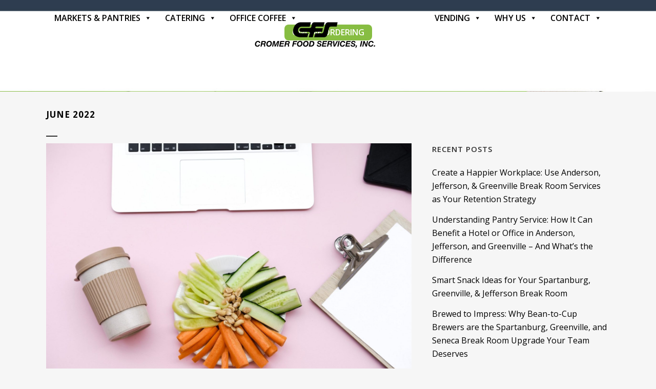

--- FILE ---
content_type: text/html; charset=UTF-8
request_url: https://cfsvending.com/2022/06/
body_size: 18725
content:
<!DOCTYPE html>
<html lang="en-US" prefix="og: http://ogp.me/ns# fb: http://ogp.me/ns/fb#">
<head>
	<meta charset="UTF-8" />
	
				<meta name="viewport" content="width=device-width,initial-scale=1,user-scalable=no">
		
            
                        <link rel="shortcut icon" type="image/x-icon" href="https://cfsvending.com/wp-content/uploads/2017/10/favicon.png">
            <link rel="apple-touch-icon" href="https://cfsvending.com/wp-content/uploads/2017/10/favicon.png"/>
        
	<link rel="profile" href="https://gmpg.org/xfn/11" />
	<link rel="pingback" href="https://cfsvending.com/xmlrpc.php" />

	<meta name='robots' content='noindex, follow' />
	<style>img:is([sizes="auto" i], [sizes^="auto," i]) { contain-intrinsic-size: 3000px 1500px }</style>
	
	<!-- This site is optimized with the Yoast SEO plugin v25.5 - https://yoast.com/wordpress/plugins/seo/ -->
	<title>June 2022 - Cromer Food Services</title>
<link data-rocket-preload as="style" href="https://fonts.googleapis.com/css?family=Raleway%3A100%2C200%2C300%2C400%2C500%2C600%2C700%2C800%2C900%2C100italic%2C300italic%2C400italic%2C700italic%7COpen%20Sans%3A100%2C200%2C300%2C400%2C500%2C600%2C700%2C800%2C900%2C100italic%2C300italic%2C400italic%2C700italic&#038;subset=latin%2Clatin-ext&#038;display=swap" rel="preload">
<link href="https://fonts.googleapis.com/css?family=Raleway%3A100%2C200%2C300%2C400%2C500%2C600%2C700%2C800%2C900%2C100italic%2C300italic%2C400italic%2C700italic%7COpen%20Sans%3A100%2C200%2C300%2C400%2C500%2C600%2C700%2C800%2C900%2C100italic%2C300italic%2C400italic%2C700italic&#038;subset=latin%2Clatin-ext&#038;display=swap" media="print" onload="this.media=&#039;all&#039;" rel="stylesheet">
<noscript><link rel="stylesheet" href="https://fonts.googleapis.com/css?family=Raleway%3A100%2C200%2C300%2C400%2C500%2C600%2C700%2C800%2C900%2C100italic%2C300italic%2C400italic%2C700italic%7COpen%20Sans%3A100%2C200%2C300%2C400%2C500%2C600%2C700%2C800%2C900%2C100italic%2C300italic%2C400italic%2C700italic&#038;subset=latin%2Clatin-ext&#038;display=swap"></noscript><link rel="preload" data-rocket-preload as="image" href="https://cfsvending.com/wp-content/uploads/2022/06/AdobeStock_208356425-scaled.jpg" imagesrcset="https://cfsvending.com/wp-content/uploads/2022/06/AdobeStock_208356425-scaled.jpg 1536w, https://cfsvending.com/wp-content/uploads/2022/06/AdobeStock_208356425-300x200.jpg 300w, https://cfsvending.com/wp-content/uploads/2022/06/AdobeStock_208356425-768x512.jpg 768w, https://cfsvending.com/wp-content/uploads/2022/06/AdobeStock_208356425-2048x1365.jpg 2048w, https://cfsvending.com/wp-content/uploads/2022/06/AdobeStock_208356425-700x467.jpg 700w" imagesizes="(max-width: 1536px) 100vw, 1536px" fetchpriority="high">
	<meta property="og:locale" content="en_US" />
	<meta property="og:type" content="website" />
	<meta property="og:title" content="June 2022 - Cromer Food Services" />
	<meta property="og:url" content="https://cfsvending.com/2022/06/" />
	<meta property="og:site_name" content="Cromer Food Services" />
	<meta name="twitter:card" content="summary_large_image" />
	<script type="application/ld+json" class="yoast-schema-graph">{"@context":"https://schema.org","@graph":[{"@type":"CollectionPage","@id":"https://cfsvending.com/2022/06/","url":"https://cfsvending.com/2022/06/","name":"June 2022 - Cromer Food Services","isPartOf":{"@id":"https://cfsvending.com/#website"},"primaryImageOfPage":{"@id":"https://cfsvending.com/2022/06/#primaryimage"},"image":{"@id":"https://cfsvending.com/2022/06/#primaryimage"},"thumbnailUrl":"https://cfsvending.com/wp-content/uploads/2022/06/AdobeStock_208356425-scaled.jpg","breadcrumb":{"@id":"https://cfsvending.com/2022/06/#breadcrumb"},"inLanguage":"en-US"},{"@type":"ImageObject","inLanguage":"en-US","@id":"https://cfsvending.com/2022/06/#primaryimage","url":"https://cfsvending.com/wp-content/uploads/2022/06/AdobeStock_208356425-scaled.jpg","contentUrl":"https://cfsvending.com/wp-content/uploads/2022/06/AdobeStock_208356425-scaled.jpg","width":1536,"height":1024,"caption":"Greenville, Spartanburg, and Anderson, South Carolina Micro-Market Snacks | Office Pantry | Fresh Food"},{"@type":"BreadcrumbList","@id":"https://cfsvending.com/2022/06/#breadcrumb","itemListElement":[{"@type":"ListItem","position":1,"name":"Home","item":"https://cfsvending.com/"},{"@type":"ListItem","position":2,"name":"Archives for June 2022"}]},{"@type":"WebSite","@id":"https://cfsvending.com/#website","url":"https://cfsvending.com/","name":"Cromer Food Services","description":"","potentialAction":[{"@type":"SearchAction","target":{"@type":"EntryPoint","urlTemplate":"https://cfsvending.com/?s={search_term_string}"},"query-input":{"@type":"PropertyValueSpecification","valueRequired":true,"valueName":"search_term_string"}}],"inLanguage":"en-US"}]}</script>
	<!-- / Yoast SEO plugin. -->


<link rel='dns-prefetch' href='//fonts.googleapis.com' />
<link href='https://fonts.gstatic.com' crossorigin rel='preconnect' />
<link rel="alternate" type="application/rss+xml" title="Cromer Food Services &raquo; Feed" href="https://cfsvending.com/feed/" />
<link rel='stylesheet' id='jquery.prettyphoto-css' href='https://cfsvending.com/wp-content/plugins/wp-video-lightbox/css/prettyPhoto.css?ver=6.8.3' type='text/css' media='all' />
<link rel='stylesheet' id='video-lightbox-css' href='https://cfsvending.com/wp-content/plugins/wp-video-lightbox/wp-video-lightbox.css?ver=6.8.3' type='text/css' media='all' />
<style id='wp-emoji-styles-inline-css' type='text/css'>

	img.wp-smiley, img.emoji {
		display: inline !important;
		border: none !important;
		box-shadow: none !important;
		height: 1em !important;
		width: 1em !important;
		margin: 0 0.07em !important;
		vertical-align: -0.1em !important;
		background: none !important;
		padding: 0 !important;
	}
</style>
<link rel='stylesheet' id='wp-block-library-css' href='https://cfsvending.com/wp-includes/css/dist/block-library/style.min.css?ver=6.8.3' type='text/css' media='all' />
<style id='classic-theme-styles-inline-css' type='text/css'>
/*! This file is auto-generated */
.wp-block-button__link{color:#fff;background-color:#32373c;border-radius:9999px;box-shadow:none;text-decoration:none;padding:calc(.667em + 2px) calc(1.333em + 2px);font-size:1.125em}.wp-block-file__button{background:#32373c;color:#fff;text-decoration:none}
</style>
<style id='global-styles-inline-css' type='text/css'>
:root{--wp--preset--aspect-ratio--square: 1;--wp--preset--aspect-ratio--4-3: 4/3;--wp--preset--aspect-ratio--3-4: 3/4;--wp--preset--aspect-ratio--3-2: 3/2;--wp--preset--aspect-ratio--2-3: 2/3;--wp--preset--aspect-ratio--16-9: 16/9;--wp--preset--aspect-ratio--9-16: 9/16;--wp--preset--color--black: #000000;--wp--preset--color--cyan-bluish-gray: #abb8c3;--wp--preset--color--white: #ffffff;--wp--preset--color--pale-pink: #f78da7;--wp--preset--color--vivid-red: #cf2e2e;--wp--preset--color--luminous-vivid-orange: #ff6900;--wp--preset--color--luminous-vivid-amber: #fcb900;--wp--preset--color--light-green-cyan: #7bdcb5;--wp--preset--color--vivid-green-cyan: #00d084;--wp--preset--color--pale-cyan-blue: #8ed1fc;--wp--preset--color--vivid-cyan-blue: #0693e3;--wp--preset--color--vivid-purple: #9b51e0;--wp--preset--gradient--vivid-cyan-blue-to-vivid-purple: linear-gradient(135deg,rgba(6,147,227,1) 0%,rgb(155,81,224) 100%);--wp--preset--gradient--light-green-cyan-to-vivid-green-cyan: linear-gradient(135deg,rgb(122,220,180) 0%,rgb(0,208,130) 100%);--wp--preset--gradient--luminous-vivid-amber-to-luminous-vivid-orange: linear-gradient(135deg,rgba(252,185,0,1) 0%,rgba(255,105,0,1) 100%);--wp--preset--gradient--luminous-vivid-orange-to-vivid-red: linear-gradient(135deg,rgba(255,105,0,1) 0%,rgb(207,46,46) 100%);--wp--preset--gradient--very-light-gray-to-cyan-bluish-gray: linear-gradient(135deg,rgb(238,238,238) 0%,rgb(169,184,195) 100%);--wp--preset--gradient--cool-to-warm-spectrum: linear-gradient(135deg,rgb(74,234,220) 0%,rgb(151,120,209) 20%,rgb(207,42,186) 40%,rgb(238,44,130) 60%,rgb(251,105,98) 80%,rgb(254,248,76) 100%);--wp--preset--gradient--blush-light-purple: linear-gradient(135deg,rgb(255,206,236) 0%,rgb(152,150,240) 100%);--wp--preset--gradient--blush-bordeaux: linear-gradient(135deg,rgb(254,205,165) 0%,rgb(254,45,45) 50%,rgb(107,0,62) 100%);--wp--preset--gradient--luminous-dusk: linear-gradient(135deg,rgb(255,203,112) 0%,rgb(199,81,192) 50%,rgb(65,88,208) 100%);--wp--preset--gradient--pale-ocean: linear-gradient(135deg,rgb(255,245,203) 0%,rgb(182,227,212) 50%,rgb(51,167,181) 100%);--wp--preset--gradient--electric-grass: linear-gradient(135deg,rgb(202,248,128) 0%,rgb(113,206,126) 100%);--wp--preset--gradient--midnight: linear-gradient(135deg,rgb(2,3,129) 0%,rgb(40,116,252) 100%);--wp--preset--font-size--small: 13px;--wp--preset--font-size--medium: 20px;--wp--preset--font-size--large: 36px;--wp--preset--font-size--x-large: 42px;--wp--preset--spacing--20: 0.44rem;--wp--preset--spacing--30: 0.67rem;--wp--preset--spacing--40: 1rem;--wp--preset--spacing--50: 1.5rem;--wp--preset--spacing--60: 2.25rem;--wp--preset--spacing--70: 3.38rem;--wp--preset--spacing--80: 5.06rem;--wp--preset--shadow--natural: 6px 6px 9px rgba(0, 0, 0, 0.2);--wp--preset--shadow--deep: 12px 12px 50px rgba(0, 0, 0, 0.4);--wp--preset--shadow--sharp: 6px 6px 0px rgba(0, 0, 0, 0.2);--wp--preset--shadow--outlined: 6px 6px 0px -3px rgba(255, 255, 255, 1), 6px 6px rgba(0, 0, 0, 1);--wp--preset--shadow--crisp: 6px 6px 0px rgba(0, 0, 0, 1);}:where(.is-layout-flex){gap: 0.5em;}:where(.is-layout-grid){gap: 0.5em;}body .is-layout-flex{display: flex;}.is-layout-flex{flex-wrap: wrap;align-items: center;}.is-layout-flex > :is(*, div){margin: 0;}body .is-layout-grid{display: grid;}.is-layout-grid > :is(*, div){margin: 0;}:where(.wp-block-columns.is-layout-flex){gap: 2em;}:where(.wp-block-columns.is-layout-grid){gap: 2em;}:where(.wp-block-post-template.is-layout-flex){gap: 1.25em;}:where(.wp-block-post-template.is-layout-grid){gap: 1.25em;}.has-black-color{color: var(--wp--preset--color--black) !important;}.has-cyan-bluish-gray-color{color: var(--wp--preset--color--cyan-bluish-gray) !important;}.has-white-color{color: var(--wp--preset--color--white) !important;}.has-pale-pink-color{color: var(--wp--preset--color--pale-pink) !important;}.has-vivid-red-color{color: var(--wp--preset--color--vivid-red) !important;}.has-luminous-vivid-orange-color{color: var(--wp--preset--color--luminous-vivid-orange) !important;}.has-luminous-vivid-amber-color{color: var(--wp--preset--color--luminous-vivid-amber) !important;}.has-light-green-cyan-color{color: var(--wp--preset--color--light-green-cyan) !important;}.has-vivid-green-cyan-color{color: var(--wp--preset--color--vivid-green-cyan) !important;}.has-pale-cyan-blue-color{color: var(--wp--preset--color--pale-cyan-blue) !important;}.has-vivid-cyan-blue-color{color: var(--wp--preset--color--vivid-cyan-blue) !important;}.has-vivid-purple-color{color: var(--wp--preset--color--vivid-purple) !important;}.has-black-background-color{background-color: var(--wp--preset--color--black) !important;}.has-cyan-bluish-gray-background-color{background-color: var(--wp--preset--color--cyan-bluish-gray) !important;}.has-white-background-color{background-color: var(--wp--preset--color--white) !important;}.has-pale-pink-background-color{background-color: var(--wp--preset--color--pale-pink) !important;}.has-vivid-red-background-color{background-color: var(--wp--preset--color--vivid-red) !important;}.has-luminous-vivid-orange-background-color{background-color: var(--wp--preset--color--luminous-vivid-orange) !important;}.has-luminous-vivid-amber-background-color{background-color: var(--wp--preset--color--luminous-vivid-amber) !important;}.has-light-green-cyan-background-color{background-color: var(--wp--preset--color--light-green-cyan) !important;}.has-vivid-green-cyan-background-color{background-color: var(--wp--preset--color--vivid-green-cyan) !important;}.has-pale-cyan-blue-background-color{background-color: var(--wp--preset--color--pale-cyan-blue) !important;}.has-vivid-cyan-blue-background-color{background-color: var(--wp--preset--color--vivid-cyan-blue) !important;}.has-vivid-purple-background-color{background-color: var(--wp--preset--color--vivid-purple) !important;}.has-black-border-color{border-color: var(--wp--preset--color--black) !important;}.has-cyan-bluish-gray-border-color{border-color: var(--wp--preset--color--cyan-bluish-gray) !important;}.has-white-border-color{border-color: var(--wp--preset--color--white) !important;}.has-pale-pink-border-color{border-color: var(--wp--preset--color--pale-pink) !important;}.has-vivid-red-border-color{border-color: var(--wp--preset--color--vivid-red) !important;}.has-luminous-vivid-orange-border-color{border-color: var(--wp--preset--color--luminous-vivid-orange) !important;}.has-luminous-vivid-amber-border-color{border-color: var(--wp--preset--color--luminous-vivid-amber) !important;}.has-light-green-cyan-border-color{border-color: var(--wp--preset--color--light-green-cyan) !important;}.has-vivid-green-cyan-border-color{border-color: var(--wp--preset--color--vivid-green-cyan) !important;}.has-pale-cyan-blue-border-color{border-color: var(--wp--preset--color--pale-cyan-blue) !important;}.has-vivid-cyan-blue-border-color{border-color: var(--wp--preset--color--vivid-cyan-blue) !important;}.has-vivid-purple-border-color{border-color: var(--wp--preset--color--vivid-purple) !important;}.has-vivid-cyan-blue-to-vivid-purple-gradient-background{background: var(--wp--preset--gradient--vivid-cyan-blue-to-vivid-purple) !important;}.has-light-green-cyan-to-vivid-green-cyan-gradient-background{background: var(--wp--preset--gradient--light-green-cyan-to-vivid-green-cyan) !important;}.has-luminous-vivid-amber-to-luminous-vivid-orange-gradient-background{background: var(--wp--preset--gradient--luminous-vivid-amber-to-luminous-vivid-orange) !important;}.has-luminous-vivid-orange-to-vivid-red-gradient-background{background: var(--wp--preset--gradient--luminous-vivid-orange-to-vivid-red) !important;}.has-very-light-gray-to-cyan-bluish-gray-gradient-background{background: var(--wp--preset--gradient--very-light-gray-to-cyan-bluish-gray) !important;}.has-cool-to-warm-spectrum-gradient-background{background: var(--wp--preset--gradient--cool-to-warm-spectrum) !important;}.has-blush-light-purple-gradient-background{background: var(--wp--preset--gradient--blush-light-purple) !important;}.has-blush-bordeaux-gradient-background{background: var(--wp--preset--gradient--blush-bordeaux) !important;}.has-luminous-dusk-gradient-background{background: var(--wp--preset--gradient--luminous-dusk) !important;}.has-pale-ocean-gradient-background{background: var(--wp--preset--gradient--pale-ocean) !important;}.has-electric-grass-gradient-background{background: var(--wp--preset--gradient--electric-grass) !important;}.has-midnight-gradient-background{background: var(--wp--preset--gradient--midnight) !important;}.has-small-font-size{font-size: var(--wp--preset--font-size--small) !important;}.has-medium-font-size{font-size: var(--wp--preset--font-size--medium) !important;}.has-large-font-size{font-size: var(--wp--preset--font-size--large) !important;}.has-x-large-font-size{font-size: var(--wp--preset--font-size--x-large) !important;}
:where(.wp-block-post-template.is-layout-flex){gap: 1.25em;}:where(.wp-block-post-template.is-layout-grid){gap: 1.25em;}
:where(.wp-block-columns.is-layout-flex){gap: 2em;}:where(.wp-block-columns.is-layout-grid){gap: 2em;}
:root :where(.wp-block-pullquote){font-size: 1.5em;line-height: 1.6;}
</style>
<link rel='stylesheet' id='edsanimate-animo-css-css' href='https://cfsvending.com/wp-content/plugins/animate-it/assets/css/animate-animo.css?ver=6.8.3' type='text/css' media='all' />
<link rel='stylesheet' id='megamenu-css' href='https://cfsvending.com/wp-content/uploads/maxmegamenu/style.css?ver=cefb62' type='text/css' media='all' />
<link rel='stylesheet' id='dashicons-css' href='https://cfsvending.com/wp-includes/css/dashicons.min.css?ver=6.8.3' type='text/css' media='all' />
<link rel='stylesheet' id='megamenu-genericons-css' href='https://cfsvending.com/wp-content/plugins/megamenu-pro/icons/genericons/genericons/genericons.css?ver=2.4.3' type='text/css' media='all' />
<link rel='stylesheet' id='megamenu-fontawesome-css' href='https://cfsvending.com/wp-content/plugins/megamenu-pro/icons/fontawesome/css/font-awesome.min.css?ver=2.4.3' type='text/css' media='all' />
<link rel='stylesheet' id='megamenu-fontawesome5-css' href='https://cfsvending.com/wp-content/plugins/megamenu-pro/icons/fontawesome5/css/all.min.css?ver=2.4.3' type='text/css' media='all' />
<link rel='stylesheet' id='megamenu-fontawesome6-css' href='https://cfsvending.com/wp-content/plugins/megamenu-pro/icons/fontawesome6/css/all.min.css?ver=2.4.3' type='text/css' media='all' />
<link rel='stylesheet' id='mediaelement-css' href='https://cfsvending.com/wp-includes/js/mediaelement/mediaelementplayer-legacy.min.css?ver=4.2.17' type='text/css' media='all' />
<link rel='stylesheet' id='wp-mediaelement-css' href='https://cfsvending.com/wp-includes/js/mediaelement/wp-mediaelement.min.css?ver=6.8.3' type='text/css' media='all' />
<link rel='stylesheet' id='bridge-default-style-css' href='https://cfsvending.com/wp-content/themes/bridge/style.css?ver=6.8.3' type='text/css' media='all' />
<link rel='stylesheet' id='bridge-qode-font_awesome-css' href='https://cfsvending.com/wp-content/themes/bridge/css/font-awesome/css/font-awesome.min.css?ver=6.8.3' type='text/css' media='all' />
<link rel='stylesheet' id='bridge-qode-font_elegant-css' href='https://cfsvending.com/wp-content/themes/bridge/css/elegant-icons/style.min.css?ver=6.8.3' type='text/css' media='all' />
<link rel='stylesheet' id='bridge-qode-linea_icons-css' href='https://cfsvending.com/wp-content/themes/bridge/css/linea-icons/style.css?ver=6.8.3' type='text/css' media='all' />
<link rel='stylesheet' id='bridge-qode-dripicons-css' href='https://cfsvending.com/wp-content/themes/bridge/css/dripicons/dripicons.css?ver=6.8.3' type='text/css' media='all' />
<link rel='stylesheet' id='bridge-qode-kiko-css' href='https://cfsvending.com/wp-content/themes/bridge/css/kiko/kiko-all.css?ver=6.8.3' type='text/css' media='all' />
<link rel='stylesheet' id='bridge-qode-font_awesome_5-css' href='https://cfsvending.com/wp-content/themes/bridge/css/font-awesome-5/css/font-awesome-5.min.css?ver=6.8.3' type='text/css' media='all' />
<link rel='stylesheet' id='bridge-stylesheet-css' href='https://cfsvending.com/wp-content/themes/bridge/css/stylesheet.min.css?ver=6.8.3' type='text/css' media='all' />
<style id='bridge-stylesheet-inline-css' type='text/css'>
   .archive.disabled_footer_top .footer_top_holder, .archive.disabled_footer_bottom .footer_bottom_holder { display: none;}


</style>
<link rel='stylesheet' id='bridge-print-css' href='https://cfsvending.com/wp-content/themes/bridge/css/print.css?ver=6.8.3' type='text/css' media='all' />
<link rel='stylesheet' id='bridge-style-dynamic-css' href='https://cfsvending.com/wp-content/themes/bridge/css/style_dynamic.css?ver=1745250605' type='text/css' media='all' />
<link rel='stylesheet' id='bridge-responsive-css' href='https://cfsvending.com/wp-content/themes/bridge/css/responsive.min.css?ver=6.8.3' type='text/css' media='all' />
<link rel='stylesheet' id='bridge-style-dynamic-responsive-css' href='https://cfsvending.com/wp-content/themes/bridge/css/style_dynamic_responsive.css?ver=1745250605' type='text/css' media='all' />
<link rel='stylesheet' id='js_composer_front-css' href='https://cfsvending.com/wp-content/plugins/js_composer/assets/css/js_composer.min.css?ver=7.7.2' type='text/css' media='all' />

<link rel='stylesheet' id='bridge-core-dashboard-style-css' href='https://cfsvending.com/wp-content/plugins/bridge-core/modules/core-dashboard/assets/css/core-dashboard.min.css?ver=6.8.3' type='text/css' media='all' />
<link rel='stylesheet' id='recent-posts-widget-with-thumbnails-public-style-css' href='https://cfsvending.com/wp-content/plugins/recent-posts-widget-with-thumbnails/public.css?ver=7.1.1' type='text/css' media='all' />
<style id='akismet-widget-style-inline-css' type='text/css'>

			.a-stats {
				--akismet-color-mid-green: #357b49;
				--akismet-color-white: #fff;
				--akismet-color-light-grey: #f6f7f7;

				max-width: 350px;
				width: auto;
			}

			.a-stats * {
				all: unset;
				box-sizing: border-box;
			}

			.a-stats strong {
				font-weight: 600;
			}

			.a-stats a.a-stats__link,
			.a-stats a.a-stats__link:visited,
			.a-stats a.a-stats__link:active {
				background: var(--akismet-color-mid-green);
				border: none;
				box-shadow: none;
				border-radius: 8px;
				color: var(--akismet-color-white);
				cursor: pointer;
				display: block;
				font-family: -apple-system, BlinkMacSystemFont, 'Segoe UI', 'Roboto', 'Oxygen-Sans', 'Ubuntu', 'Cantarell', 'Helvetica Neue', sans-serif;
				font-weight: 500;
				padding: 12px;
				text-align: center;
				text-decoration: none;
				transition: all 0.2s ease;
			}

			/* Extra specificity to deal with TwentyTwentyOne focus style */
			.widget .a-stats a.a-stats__link:focus {
				background: var(--akismet-color-mid-green);
				color: var(--akismet-color-white);
				text-decoration: none;
			}

			.a-stats a.a-stats__link:hover {
				filter: brightness(110%);
				box-shadow: 0 4px 12px rgba(0, 0, 0, 0.06), 0 0 2px rgba(0, 0, 0, 0.16);
			}

			.a-stats .count {
				color: var(--akismet-color-white);
				display: block;
				font-size: 1.5em;
				line-height: 1.4;
				padding: 0 13px;
				white-space: nowrap;
			}
		
</style>
<link rel='stylesheet' id='popup-maker-site-css' href='//cfsvending.com/wp-content/uploads/pum/pum-site-styles.css?generated=1752602321&#038;ver=1.20.5' type='text/css' media='all' />
<link rel='stylesheet' id='wp-add-custom-css-css' href='https://cfsvending.com?display_custom_css=css&#038;ver=6.8.3' type='text/css' media='all' />
<script type="text/javascript" src="https://cfsvending.com/wp-includes/js/jquery/jquery.min.js?ver=3.7.1" id="jquery-core-js" data-rocket-defer defer></script>
<script type="text/javascript" src="https://cfsvending.com/wp-includes/js/jquery/jquery-migrate.min.js?ver=3.4.1" id="jquery-migrate-js" data-rocket-defer defer></script>
<script data-minify="1" type="text/javascript" src="https://cfsvending.com/wp-content/cache/min/1/wp-content/plugins/wp-video-lightbox/js/jquery.prettyPhoto.js?ver=1752602403" id="jquery.prettyphoto-js" data-rocket-defer defer></script>
<script type="text/javascript" id="video-lightbox-js-extra">
/* <![CDATA[ */
var vlpp_vars = {"prettyPhoto_rel":"wp-video-lightbox","animation_speed":"fast","slideshow":"5000","autoplay_slideshow":"false","opacity":"0.80","show_title":"true","allow_resize":"true","allow_expand":"true","default_width":"640","default_height":"480","counter_separator_label":"\/","theme":"pp_default","horizontal_padding":"20","hideflash":"false","wmode":"opaque","autoplay":"false","modal":"false","deeplinking":"false","overlay_gallery":"true","overlay_gallery_max":"30","keyboard_shortcuts":"true","ie6_fallback":"true"};
/* ]]> */
</script>
<script data-minify="1" type="text/javascript" src="https://cfsvending.com/wp-content/cache/min/1/wp-content/plugins/wp-video-lightbox/js/video-lightbox.js?ver=1752602403" id="video-lightbox-js" data-rocket-defer defer></script>
<script></script><link rel="https://api.w.org/" href="https://cfsvending.com/wp-json/" /><link rel="EditURI" type="application/rsd+xml" title="RSD" href="https://cfsvending.com/xmlrpc.php?rsd" />
<script>
            WP_VIDEO_LIGHTBOX_VERSION="1.9.12";
            WP_VID_LIGHTBOX_URL="https://cfsvending.com/wp-content/plugins/wp-video-lightbox";
                        function wpvl_paramReplace(name, string, value) {
                // Find the param with regex
                // Grab the first character in the returned string (should be ? or &)
                // Replace our href string with our new value, passing on the name and delimeter

                var re = new RegExp("[\?&]" + name + "=([^&#]*)");
                var matches = re.exec(string);
                var newString;

                if (matches === null) {
                    // if there are no params, append the parameter
                    newString = string + '?' + name + '=' + value;
                } else {
                    var delimeter = matches[0].charAt(0);
                    newString = string.replace(re, delimeter + name + "=" + value);
                }
                return newString;
            }
            </script><meta name="generator" content="Powered by WPBakery Page Builder - drag and drop page builder for WordPress."/>
<meta name="google-site-verification" content="9GlzfZhJ4hYP2QyO2zSYGt7QQpWIzVjKQ_HEKJvZvqs" />

<link href="https://maxcdn.bootstrapcdn.com/font-awesome/4.2.0/css/font-awesome.min.css" rel="stylesheet">

<!-- Google Tag Manager -->
<script>(function(w,d,s,l,i){w[l]=w[l]||[];w[l].push({'gtm.start':
new Date().getTime(),event:'gtm.js'});var f=d.getElementsByTagName(s)[0],
j=d.createElement(s),dl=l!='dataLayer'?'&l='+l:'';j.async=true;j.src=
'https://www.googletagmanager.com/gtm.js?id='+i+dl;f.parentNode.insertBefore(j,f);
})(window,document,'script','dataLayer','GTM-KDCLX4FD');</script>
<!-- End Google Tag Manager -->

<!-- Global site tag (gtag.js) - Google Analytics -->
<script async src="https://www.googletagmanager.com/gtag/js?id=UA-136659019-1"></script>
<script>
  window.dataLayer = window.dataLayer || [];
  function gtag(){dataLayer.push(arguments);}
  gtag('js', new Date());

  gtag('config', 'UA-136659019-1');
</script>

<!-- Global site tag (gtag.js) - Google Analytics -->
<script async src="https://www.googletagmanager.com/gtag/js?id=G-YET2GWG7RJ"></script>
<script>
  window.dataLayer = window.dataLayer || [];
  function gtag(){dataLayer.push(arguments);}
  gtag('js', new Date());

  gtag('config', 'G-YET2GWG7RJ');
</script>

<!-- Google tag (gtag.js) -->
<script async src="https://www.googletagmanager.com/gtag/js?id=G-4EEJ3M7FJ4"></script>
<script>
  window.dataLayer = window.dataLayer || [];
  function gtag(){dataLayer.push(arguments);}
  gtag('js', new Date());

  gtag('config', 'G-4EEJ3M7FJ4');
</script>

<script>
document.addEventListener("DOMContentLoaded", function () {
    const targetSrc = "https://cfsvending.com/wp-content/uploads/2016/01/logo-1.png";
    const images = document.querySelectorAll("img");

    images.forEach(img => {
        if (img.src === targetSrc) {
            img.alt = "Cromer Food Services, Inc";
        }
    });
});
</script><noscript><style> .wpb_animate_when_almost_visible { opacity: 1; }</style></noscript><style type="text/css">/** Mega Menu CSS: fs **/</style>

<!-- START - Open Graph and Twitter Card Tags 3.3.5 -->
 <!-- Facebook Open Graph -->
  <meta property="og:locale" content="en_US"/>
  <meta property="og:site_name" content="Cromer Food Services"/>
  <meta property="og:title" content="June 2022 - Cromer Food Services"/>
  <meta property="og:url" content="https://cfsvending.com/2022/06/"/>
  <meta property="og:type" content="article"/>
  <meta property="og:description" content="June 2022 - Cromer Food Services"/>
 <!-- Google+ / Schema.org -->
  <meta itemprop="name" content="June 2022 - Cromer Food Services"/>
  <meta itemprop="headline" content="June 2022 - Cromer Food Services"/>
  <meta itemprop="description" content="June 2022 - Cromer Food Services"/>
  <!--<meta itemprop="publisher" content="Cromer Food Services"/>--> <!-- To solve: The attribute publisher.itemtype has an invalid value -->
 <!-- Twitter Cards -->
  <meta name="twitter:title" content="June 2022 - Cromer Food Services"/>
  <meta name="twitter:url" content="https://cfsvending.com/2022/06/"/>
  <meta name="twitter:description" content="June 2022 - Cromer Food Services"/>
  <meta name="twitter:card" content="summary_large_image"/>
 <!-- SEO -->
 <!-- Misc. tags -->
 <!-- is_archive | is_month | yoast_seo -->
<!-- END - Open Graph and Twitter Card Tags 3.3.5 -->
	
<noscript><style id="rocket-lazyload-nojs-css">.rll-youtube-player, [data-lazy-src]{display:none !important;}</style></noscript><meta name="generator" content="WP Rocket 3.19.1.2" data-wpr-features="wpr_defer_js wpr_minify_js wpr_lazyload_images wpr_lazyload_iframes wpr_oci wpr_image_dimensions wpr_preload_links wpr_desktop" /></head>

<body class="archive date wp-theme-bridge bridge-core-3.2.0 mega-menu-top-navigation  qode-theme-ver-30.6.1 qode-theme-bridge qode_header_in_grid wpb-js-composer js-comp-ver-7.7.2 vc_responsive" itemscope itemtype="http://schema.org/WebPage">
<script type="text/javascript">
var dpwdrsid = 'qfPQpj0VZ6';
var dpwdrsextid = '62ba0ad3';
var __ibaseUrl = (("https:" == document.location.protocol) ? "https://data.processwebsitedata.com" : "http://data.processwebsitedata.com");
(function () {
var va = document.createElement('script'); va.type = 'text/javascript'; va.async = true;
va.src = __ibaseUrl + '/cscripts/' + dpwdrsid + '-' + dpwdrsextid + '.js';
var sv = document.getElementsByTagName('script')[0]; sv.parentNode.insertBefore(va, sv);
})();
</script>

<!-- Google Tag Manager (noscript) -->
<noscript><iframe src="https://www.googletagmanager.com/ns.html?id=GTM-KDCLX4FD"
height="0" width="0" style="display:none;visibility:hidden"></iframe></noscript>
<!-- End Google Tag Manager (noscript) -->




<div  class="wrapper">
	<div  class="wrapper_inner">

    
		<!-- Google Analytics start -->
				<!-- Google Analytics end -->

		
	<header  class=" has_top centered_logo scroll_header_top_area  regular page_header">
    <div class="header_inner clearfix">
                <div class="header_top_bottom_holder">
            	<div class="header_top clearfix" style='' >
				<div class="container">
			<div class="container_inner clearfix">
														<div class="left">
						<div class="inner">
													</div>
					</div>
					<div class="right">
						<div class="inner">
													</div>
					</div>
													</div>
		</div>
		</div>

            <div class="header_bottom clearfix" style='' >
                                <div class="container">
                    <div class="container_inner clearfix">
                                                    
                            <div class="header_inner_left">
                                									<div class="mobile_menu_button">
		<span>
			<i class="qode_icon_font_awesome fa fa-bars " ></i>		</span>
	</div>
                                <div class="logo_wrapper" >
	<div class="q_logo">
		<a itemprop="url" href="https://cfsvending.com/" >
             <img width="500" height="150" itemprop="image" class="normal" src="data:image/svg+xml,%3Csvg%20xmlns='http://www.w3.org/2000/svg'%20viewBox='0%200%20500%20150'%3E%3C/svg%3E" alt="Logo" data-lazy-src="https://cfsvending.com/wp-content/uploads/2016/01/logo-1.png"><noscript><img width="500" height="150" itemprop="image" class="normal" src="https://cfsvending.com/wp-content/uploads/2016/01/logo-1.png" alt="Logo"></noscript> 			 <img width="500" height="150" itemprop="image" class="light" src="data:image/svg+xml,%3Csvg%20xmlns='http://www.w3.org/2000/svg'%20viewBox='0%200%20500%20150'%3E%3C/svg%3E" alt="Logo" data-lazy-src="https://cfsvending.com/wp-content/uploads/2016/01/logo-light-1.png"/><noscript><img width="500" height="150" itemprop="image" class="light" src="https://cfsvending.com/wp-content/uploads/2016/01/logo-light-1.png" alt="Logo"/></noscript> 			 <img width="500" height="150" itemprop="image" class="dark" src="data:image/svg+xml,%3Csvg%20xmlns='http://www.w3.org/2000/svg'%20viewBox='0%200%20500%20150'%3E%3C/svg%3E" alt="Logo" data-lazy-src="https://cfsvending.com/wp-content/uploads/2016/01/logo-1.png"/><noscript><img width="500" height="150" itemprop="image" class="dark" src="https://cfsvending.com/wp-content/uploads/2016/01/logo-1.png" alt="Logo"/></noscript> 			 <img width="500" height="150" itemprop="image" class="sticky" src="data:image/svg+xml,%3Csvg%20xmlns='http://www.w3.org/2000/svg'%20viewBox='0%200%20500%20150'%3E%3C/svg%3E" alt="Logo" data-lazy-src="https://cfsvending.com/wp-content/uploads/2016/01/logo-1.png"/><noscript><img width="500" height="150" itemprop="image" class="sticky" src="https://cfsvending.com/wp-content/uploads/2016/01/logo-1.png" alt="Logo"/></noscript> 			 <img width="500" height="150" itemprop="image" class="mobile" src="data:image/svg+xml,%3Csvg%20xmlns='http://www.w3.org/2000/svg'%20viewBox='0%200%20500%20150'%3E%3C/svg%3E" alt="Logo" data-lazy-src="https://cfsvending.com/wp-content/uploads/2016/01/logo-1.png"/><noscript><img width="500" height="150" itemprop="image" class="mobile" src="https://cfsvending.com/wp-content/uploads/2016/01/logo-1.png" alt="Logo"/></noscript> 					</a>
	</div>
	</div>                                                            </div>
                                
                                
                                <nav class="main_menu drop_down center">
                                    <div id="mega-menu-wrap-top-navigation" class="mega-menu-wrap"><div class="mega-menu-toggle"><div class="mega-toggle-blocks-left"></div><div class="mega-toggle-blocks-center"><div class='mega-toggle-block mega-menu-toggle-animated-block mega-toggle-block-1' id='mega-toggle-block-1'><button aria-label="Toggle Menu" class="mega-toggle-animated mega-toggle-animated-slider" type="button" aria-expanded="false">
                  <span class="mega-toggle-animated-box">
                    <span class="mega-toggle-animated-inner"></span>
                  </span>
                </button></div></div><div class="mega-toggle-blocks-right"></div></div><ul id="mega-menu-top-navigation" class="mega-menu max-mega-menu mega-menu-horizontal mega-no-js" data-event="hover" data-effect="fade_up" data-effect-speed="200" data-effect-mobile="disabled" data-effect-speed-mobile="0" data-mobile-force-width="false" data-second-click="go" data-document-click="collapse" data-vertical-behaviour="standard" data-breakpoint="768" data-unbind="true" data-mobile-state="collapse_all" data-mobile-direction="vertical" data-hover-intent-timeout="300" data-hover-intent-interval="100" data-overlay-desktop="false" data-overlay-mobile="false"><li class="mega-mobile-only mega-menu-item mega-menu-item-type-post_type mega-menu-item-object-page mega-menu-item-home mega-align-bottom-left mega-menu-flyout mega-menu-item-5543 mobile-only" id="mega-menu-item-5543"><a class="mega-menu-link" href="https://cfsvending.com/" tabindex="0">Home</a></li><li class="mega-menu-item mega-menu-item-type-custom mega-menu-item-object-custom mega-menu-item-has-children mega-align-bottom-left mega-menu-flyout mega-menu-item-4940" id="mega-menu-item-4940"><a class="mega-menu-link" href="#" aria-expanded="false" tabindex="0">Markets & Pantries<span class="mega-indicator" aria-hidden="true"></span></a>
<ul class="mega-sub-menu">
<li class="mega-menu-item mega-menu-item-type-post_type mega-menu-item-object-page mega-menu-item-5343" id="mega-menu-item-5343"><a class="mega-menu-link" href="https://cfsvending.com/micro-market/">Micro Market</a></li><li class="mega-menu-item mega-menu-item-type-post_type mega-menu-item-object-page mega-menu-item-5132" id="mega-menu-item-5132"><a class="mega-menu-link" href="https://cfsvending.com/micro-market/subsidized-micro-markets/">Subsidized Micro Markets</a></li><li class="mega-menu-item mega-menu-item-type-post_type mega-menu-item-object-page mega-menu-item-5133" id="mega-menu-item-5133"><a class="mega-menu-link" href="https://cfsvending.com/micro-market/benefits/">Benefits</a></li><li class="mega-menu-item mega-menu-item-type-post_type mega-menu-item-object-page mega-menu-item-5131" id="mega-menu-item-5131"><a class="mega-menu-link" href="https://cfsvending.com/micro-market/security/">Security</a></li><li class="mega-menu-item mega-menu-item-type-post_type mega-menu-item-object-page mega-menu-item-5634" id="mega-menu-item-5634"><a class="mega-menu-link" href="https://cfsvending.com/pantry-service/">Pantry Service</a></li><li class="mega-menu-item mega-menu-item-type-post_type mega-menu-item-object-page mega-menu-item-583" id="mega-menu-item-583"><a class="mega-menu-link" href="https://cfsvending.com/micro-market/gallery/">Gallery</a></li></ul>
</li><li class="mega-menu-item mega-menu-item-type-post_type mega-menu-item-object-page mega-menu-item-has-children mega-align-bottom-left mega-menu-flyout mega-menu-item-4935" id="mega-menu-item-4935"><a class="mega-menu-link" href="https://cfsvending.com/catering/" aria-expanded="false" tabindex="0">Catering<span class="mega-indicator" aria-hidden="true"></span></a>
<ul class="mega-sub-menu">
<li class="mega-menu-item mega-menu-item-type-post_type mega-menu-item-object-page mega-menu-item-5135" id="mega-menu-item-5135"><a class="mega-menu-link" href="https://cfsvending.com/book-a-catering-event/">Book A Catering Event</a></li><li class="mega-menu-item mega-menu-item-type-custom mega-menu-item-object-custom mega-menu-item-4636" id="mega-menu-item-4636"><a target="_blank" class="mega-menu-link" href="https://cfsvending.com/wp-content/uploads/2025/10/CFS-NewMenu10.22.25.pdf">View Our Menu</a></li></ul>
</li><li class="mega-menu-item mega-menu-item-type-post_type mega-menu-item-object-page mega-menu-item-has-children mega-align-bottom-left mega-menu-flyout mega-menu-item-4936" id="mega-menu-item-4936"><a class="mega-menu-link" href="https://cfsvending.com/office-coffee/" aria-expanded="false" tabindex="0">Office Coffee<span class="mega-indicator" aria-hidden="true"></span></a>
<ul class="mega-sub-menu">
<li class="mega-menu-item mega-menu-item-type-post_type mega-menu-item-object-page mega-menu-item-5421" id="mega-menu-item-5421"><a class="mega-menu-link" href="https://cfsvending.com/bean-to-cup/">Bean to Cup</a></li><li class="mega-menu-item mega-menu-item-type-post_type mega-menu-item-object-page mega-menu-item-has-children mega-menu-item-5415" id="mega-menu-item-5415"><a class="mega-menu-link" href="https://cfsvending.com/office-coffee/coffee-products/" aria-expanded="false">Coffee Products<span class="mega-indicator" aria-hidden="true"></span></a>
	<ul class="mega-sub-menu">
<li class="mega-menu-item mega-menu-item-type-post_type mega-menu-item-object-page mega-menu-item-5417" id="mega-menu-item-5417"><a class="mega-menu-link" href="https://cfsvending.com/office-coffee/starbucks/">Starbucks</a></li><li class="mega-menu-item mega-menu-item-type-post_type mega-menu-item-object-page mega-menu-item-5416" id="mega-menu-item-5416"><a class="mega-menu-link" href="https://cfsvending.com/office-coffee/white-bear-coffee/">White Bear Coffee</a></li>	</ul>
</li><li class="mega-menu-item mega-menu-item-type-post_type mega-menu-item-object-page mega-menu-item-5422" id="mega-menu-item-5422"><a class="mega-menu-link" href="https://cfsvending.com/traditional-equipment/">Traditional Equipment</a></li><li class="mega-menu-item mega-menu-item-type-post_type mega-menu-item-object-page mega-menu-item-has-children mega-menu-item-5418" id="mega-menu-item-5418"><a class="mega-menu-link" href="https://cfsvending.com/office-coffee/single-cup-brewers/" aria-expanded="false">Single Cup Brewers<span class="mega-indicator" aria-hidden="true"></span></a>
	<ul class="mega-sub-menu">
<li class="mega-menu-item mega-menu-item-type-post_type mega-menu-item-object-page mega-menu-item-5419" id="mega-menu-item-5419"><a class="mega-menu-link" href="https://cfsvending.com/flavia/">Flavia</a></li><li class="mega-menu-item mega-menu-item-type-post_type mega-menu-item-object-page mega-menu-item-5420" id="mega-menu-item-5420"><a class="mega-menu-link" href="https://cfsvending.com/office-coffee/oc-system/">OC System</a></li><li class="mega-menu-item mega-menu-item-type-post_type mega-menu-item-object-page mega-menu-item-5507" id="mega-menu-item-5507"><a class="mega-menu-link" href="https://cfsvending.com/liquid-coffee/">Liquid Coffee</a></li>	</ul>
</li><li class="mega-menu-item mega-menu-item-type-post_type mega-menu-item-object-page mega-menu-item-5508" id="mega-menu-item-5508"><a class="mega-menu-link" href="https://cfsvending.com/teas/">Teas</a></li><li class="mega-menu-item mega-menu-item-type-post_type mega-menu-item-object-page mega-menu-item-5564" id="mega-menu-item-5564"><a class="mega-menu-link" href="https://cfsvending.com/water-filtration/">Water Filtration</a></li></ul>
</li><li class="mega-menu-item mega-menu-item-type-post_type mega-menu-item-object-page mega-menu-item-has-children mega-align-bottom-left mega-menu-flyout mega-menu-item-5224" id="mega-menu-item-5224"><a class="mega-menu-link" href="https://cfsvending.com/vending/" aria-expanded="false" tabindex="0">Vending<span class="mega-indicator" aria-hidden="true"></span></a>
<ul class="mega-sub-menu">
<li class="mega-menu-item mega-menu-item-type-post_type mega-menu-item-object-page mega-menu-item-5228" id="mega-menu-item-5228"><a class="mega-menu-link" href="https://cfsvending.com/beverages/">Beverages</a></li><li class="mega-menu-item mega-menu-item-type-post_type mega-menu-item-object-page mega-menu-item-5227" id="mega-menu-item-5227"><a class="mega-menu-link" href="https://cfsvending.com/snacks/">Snacks</a></li><li class="mega-menu-item mega-menu-item-type-post_type mega-menu-item-object-page mega-menu-item-5226" id="mega-menu-item-5226"><a class="mega-menu-link" href="https://cfsvending.com/fresh-food/">Fresh Food</a></li><li class="mega-menu-item mega-menu-item-type-post_type mega-menu-item-object-page mega-menu-item-5225" id="mega-menu-item-5225"><a class="mega-menu-link" href="https://cfsvending.com/healthy/">Healthy</a></li><li class="mega-menu-item mega-menu-item-type-post_type mega-menu-item-object-page mega-menu-item-5223" id="mega-menu-item-5223"><a class="mega-menu-link" href="https://cfsvending.com/design-services/">Design Services</a></li><li class="mega-menu-item mega-menu-item-type-post_type mega-menu-item-object-page mega-menu-item-5544" id="mega-menu-item-5544"><a class="mega-menu-link" href="https://cfsvending.com/vending/subsidized/">Subsidized Vending</a></li><li class="mega-menu-item mega-menu-item-type-post_type mega-menu-item-object-page mega-menu-item-5547" id="mega-menu-item-5547"><a class="mega-menu-link" href="https://cfsvending.com/vending/options/">Vending Options</a></li></ul>
</li><li class="mega-menu-item mega-menu-item-type-post_type mega-menu-item-object-page mega-menu-item-has-children mega-align-bottom-left mega-menu-flyout mega-menu-item-4938" id="mega-menu-item-4938"><a class="mega-menu-link" href="https://cfsvending.com/why-us/" aria-expanded="false" tabindex="0">Why Us<span class="mega-indicator" aria-hidden="true"></span></a>
<ul class="mega-sub-menu">
<li class="mega-menu-item mega-menu-item-type-post_type mega-menu-item-object-page mega-menu-item-5136" id="mega-menu-item-5136"><a class="mega-menu-link" href="https://cfsvending.com/technology/">Technology</a></li><li class="mega-menu-item mega-menu-item-type-post_type mega-menu-item-object-page mega-menu-item-5137" id="mega-menu-item-5137"><a class="mega-menu-link" href="https://cfsvending.com/testimonials/">Testimonials</a></li><li class="mega-menu-item mega-menu-item-type-post_type mega-menu-item-object-page mega-menu-item-184" id="mega-menu-item-184"><a class="mega-menu-link" href="https://cfsvending.com/blog/">Blog</a></li><li class="mega-menu-item mega-menu-item-type-post_type mega-menu-item-object-page mega-menu-item-4663" id="mega-menu-item-4663"><a class="mega-menu-link" href="https://cfsvending.com/coolbreakrooms/">Coolbreakrooms</a></li></ul>
</li><li class="mega-menu-item mega-menu-item-type-post_type mega-menu-item-object-page mega-menu-item-has-children mega-align-bottom-left mega-menu-flyout mega-menu-item-4939" id="mega-menu-item-4939"><a class="mega-menu-link" href="https://cfsvending.com/contact/" aria-expanded="false" tabindex="0">Contact<span class="mega-indicator" aria-hidden="true"></span></a>
<ul class="mega-sub-menu">
<li class="mega-menu-item mega-menu-item-type-post_type mega-menu-item-object-page mega-menu-item-5510" id="mega-menu-item-5510"><a class="mega-menu-link" href="https://cfsvending.com/careers/">Careers</a></li><li class="mega-menu-item mega-menu-item-type-post_type mega-menu-item-object-page mega-menu-item-5513" id="mega-menu-item-5513"><a class="mega-menu-link" href="https://cfsvending.com/service-area/">Service Area</a></li><li class="mega-menu-item mega-menu-item-type-post_type mega-menu-item-object-page mega-menu-item-5511" id="mega-menu-item-5511"><a class="mega-menu-link" href="https://cfsvending.com/contact/survey/">Survey</a></li><li class="mega-menu-item mega-menu-item-type-post_type mega-menu-item-object-page mega-menu-item-5512" id="mega-menu-item-5512"><a class="mega-menu-link" href="https://cfsvending.com/evergreen/">Evergreen Contract</a></li></ul>
</li><li class="mega-last mega-menu-item mega-menu-item-type-custom mega-menu-item-object-custom mega-align-bottom-left mega-menu-flyout mega-menu-item-4820 last" id="mega-menu-item-4820"><a target="_blank" class="mega-menu-link" href="https://shop.cfsvending.com/register-to-order-online/" tabindex="0">Online Ordering</a></li></ul></div>                                </nav>
                                                                    <div class="header_inner_right">
                                        <div class="side_menu_button_wrapper right">
                                                                                                                                    <div class="side_menu_button">
                                                                                                                                                
                                            </div>
                                        </div>
                                    </div>
                                							    <nav class="mobile_menu">
	<div id="mega-menu-wrap-top-navigation" class="mega-menu-wrap"><div class="mega-menu-toggle"><div class="mega-toggle-blocks-left"></div><div class="mega-toggle-blocks-center"><div class='mega-toggle-block mega-menu-toggle-animated-block mega-toggle-block-1' id='mega-toggle-block-1'><button aria-label="Toggle Menu" class="mega-toggle-animated mega-toggle-animated-slider" type="button" aria-expanded="false">
                  <span class="mega-toggle-animated-box">
                    <span class="mega-toggle-animated-inner"></span>
                  </span>
                </button></div></div><div class="mega-toggle-blocks-right"></div></div><ul id="mega-menu-top-navigation" class="mega-menu max-mega-menu mega-menu-horizontal mega-no-js" data-event="hover" data-effect="fade_up" data-effect-speed="200" data-effect-mobile="disabled" data-effect-speed-mobile="0" data-mobile-force-width="false" data-second-click="go" data-document-click="collapse" data-vertical-behaviour="standard" data-breakpoint="768" data-unbind="true" data-mobile-state="collapse_all" data-mobile-direction="vertical" data-hover-intent-timeout="300" data-hover-intent-interval="100" data-overlay-desktop="false" data-overlay-mobile="false"><li class="mega-mobile-only mega-menu-item mega-menu-item-type-post_type mega-menu-item-object-page mega-menu-item-home mega-align-bottom-left mega-menu-flyout mega-menu-item-5543 mobile-only" id="mega-menu-item-5543"><a class="mega-menu-link" href="https://cfsvending.com/" tabindex="0">Home</a></li><li class="mega-menu-item mega-menu-item-type-custom mega-menu-item-object-custom mega-menu-item-has-children mega-align-bottom-left mega-menu-flyout mega-menu-item-4940" id="mega-menu-item-4940"><a class="mega-menu-link" href="#" aria-expanded="false" tabindex="0">Markets & Pantries<span class="mega-indicator" aria-hidden="true"></span></a>
<ul class="mega-sub-menu">
<li class="mega-menu-item mega-menu-item-type-post_type mega-menu-item-object-page mega-menu-item-5343" id="mega-menu-item-5343"><a class="mega-menu-link" href="https://cfsvending.com/micro-market/">Micro Market</a></li><li class="mega-menu-item mega-menu-item-type-post_type mega-menu-item-object-page mega-menu-item-5132" id="mega-menu-item-5132"><a class="mega-menu-link" href="https://cfsvending.com/micro-market/subsidized-micro-markets/">Subsidized Micro Markets</a></li><li class="mega-menu-item mega-menu-item-type-post_type mega-menu-item-object-page mega-menu-item-5133" id="mega-menu-item-5133"><a class="mega-menu-link" href="https://cfsvending.com/micro-market/benefits/">Benefits</a></li><li class="mega-menu-item mega-menu-item-type-post_type mega-menu-item-object-page mega-menu-item-5131" id="mega-menu-item-5131"><a class="mega-menu-link" href="https://cfsvending.com/micro-market/security/">Security</a></li><li class="mega-menu-item mega-menu-item-type-post_type mega-menu-item-object-page mega-menu-item-5634" id="mega-menu-item-5634"><a class="mega-menu-link" href="https://cfsvending.com/pantry-service/">Pantry Service</a></li><li class="mega-menu-item mega-menu-item-type-post_type mega-menu-item-object-page mega-menu-item-583" id="mega-menu-item-583"><a class="mega-menu-link" href="https://cfsvending.com/micro-market/gallery/">Gallery</a></li></ul>
</li><li class="mega-menu-item mega-menu-item-type-post_type mega-menu-item-object-page mega-menu-item-has-children mega-align-bottom-left mega-menu-flyout mega-menu-item-4935" id="mega-menu-item-4935"><a class="mega-menu-link" href="https://cfsvending.com/catering/" aria-expanded="false" tabindex="0">Catering<span class="mega-indicator" aria-hidden="true"></span></a>
<ul class="mega-sub-menu">
<li class="mega-menu-item mega-menu-item-type-post_type mega-menu-item-object-page mega-menu-item-5135" id="mega-menu-item-5135"><a class="mega-menu-link" href="https://cfsvending.com/book-a-catering-event/">Book A Catering Event</a></li><li class="mega-menu-item mega-menu-item-type-custom mega-menu-item-object-custom mega-menu-item-4636" id="mega-menu-item-4636"><a target="_blank" class="mega-menu-link" href="https://cfsvending.com/wp-content/uploads/2025/10/CFS-NewMenu10.22.25.pdf">View Our Menu</a></li></ul>
</li><li class="mega-menu-item mega-menu-item-type-post_type mega-menu-item-object-page mega-menu-item-has-children mega-align-bottom-left mega-menu-flyout mega-menu-item-4936" id="mega-menu-item-4936"><a class="mega-menu-link" href="https://cfsvending.com/office-coffee/" aria-expanded="false" tabindex="0">Office Coffee<span class="mega-indicator" aria-hidden="true"></span></a>
<ul class="mega-sub-menu">
<li class="mega-menu-item mega-menu-item-type-post_type mega-menu-item-object-page mega-menu-item-5421" id="mega-menu-item-5421"><a class="mega-menu-link" href="https://cfsvending.com/bean-to-cup/">Bean to Cup</a></li><li class="mega-menu-item mega-menu-item-type-post_type mega-menu-item-object-page mega-menu-item-has-children mega-menu-item-5415" id="mega-menu-item-5415"><a class="mega-menu-link" href="https://cfsvending.com/office-coffee/coffee-products/" aria-expanded="false">Coffee Products<span class="mega-indicator" aria-hidden="true"></span></a>
	<ul class="mega-sub-menu">
<li class="mega-menu-item mega-menu-item-type-post_type mega-menu-item-object-page mega-menu-item-5417" id="mega-menu-item-5417"><a class="mega-menu-link" href="https://cfsvending.com/office-coffee/starbucks/">Starbucks</a></li><li class="mega-menu-item mega-menu-item-type-post_type mega-menu-item-object-page mega-menu-item-5416" id="mega-menu-item-5416"><a class="mega-menu-link" href="https://cfsvending.com/office-coffee/white-bear-coffee/">White Bear Coffee</a></li>	</ul>
</li><li class="mega-menu-item mega-menu-item-type-post_type mega-menu-item-object-page mega-menu-item-5422" id="mega-menu-item-5422"><a class="mega-menu-link" href="https://cfsvending.com/traditional-equipment/">Traditional Equipment</a></li><li class="mega-menu-item mega-menu-item-type-post_type mega-menu-item-object-page mega-menu-item-has-children mega-menu-item-5418" id="mega-menu-item-5418"><a class="mega-menu-link" href="https://cfsvending.com/office-coffee/single-cup-brewers/" aria-expanded="false">Single Cup Brewers<span class="mega-indicator" aria-hidden="true"></span></a>
	<ul class="mega-sub-menu">
<li class="mega-menu-item mega-menu-item-type-post_type mega-menu-item-object-page mega-menu-item-5419" id="mega-menu-item-5419"><a class="mega-menu-link" href="https://cfsvending.com/flavia/">Flavia</a></li><li class="mega-menu-item mega-menu-item-type-post_type mega-menu-item-object-page mega-menu-item-5420" id="mega-menu-item-5420"><a class="mega-menu-link" href="https://cfsvending.com/office-coffee/oc-system/">OC System</a></li><li class="mega-menu-item mega-menu-item-type-post_type mega-menu-item-object-page mega-menu-item-5507" id="mega-menu-item-5507"><a class="mega-menu-link" href="https://cfsvending.com/liquid-coffee/">Liquid Coffee</a></li>	</ul>
</li><li class="mega-menu-item mega-menu-item-type-post_type mega-menu-item-object-page mega-menu-item-5508" id="mega-menu-item-5508"><a class="mega-menu-link" href="https://cfsvending.com/teas/">Teas</a></li><li class="mega-menu-item mega-menu-item-type-post_type mega-menu-item-object-page mega-menu-item-5564" id="mega-menu-item-5564"><a class="mega-menu-link" href="https://cfsvending.com/water-filtration/">Water Filtration</a></li></ul>
</li><li class="mega-menu-item mega-menu-item-type-post_type mega-menu-item-object-page mega-menu-item-has-children mega-align-bottom-left mega-menu-flyout mega-menu-item-5224" id="mega-menu-item-5224"><a class="mega-menu-link" href="https://cfsvending.com/vending/" aria-expanded="false" tabindex="0">Vending<span class="mega-indicator" aria-hidden="true"></span></a>
<ul class="mega-sub-menu">
<li class="mega-menu-item mega-menu-item-type-post_type mega-menu-item-object-page mega-menu-item-5228" id="mega-menu-item-5228"><a class="mega-menu-link" href="https://cfsvending.com/beverages/">Beverages</a></li><li class="mega-menu-item mega-menu-item-type-post_type mega-menu-item-object-page mega-menu-item-5227" id="mega-menu-item-5227"><a class="mega-menu-link" href="https://cfsvending.com/snacks/">Snacks</a></li><li class="mega-menu-item mega-menu-item-type-post_type mega-menu-item-object-page mega-menu-item-5226" id="mega-menu-item-5226"><a class="mega-menu-link" href="https://cfsvending.com/fresh-food/">Fresh Food</a></li><li class="mega-menu-item mega-menu-item-type-post_type mega-menu-item-object-page mega-menu-item-5225" id="mega-menu-item-5225"><a class="mega-menu-link" href="https://cfsvending.com/healthy/">Healthy</a></li><li class="mega-menu-item mega-menu-item-type-post_type mega-menu-item-object-page mega-menu-item-5223" id="mega-menu-item-5223"><a class="mega-menu-link" href="https://cfsvending.com/design-services/">Design Services</a></li><li class="mega-menu-item mega-menu-item-type-post_type mega-menu-item-object-page mega-menu-item-5544" id="mega-menu-item-5544"><a class="mega-menu-link" href="https://cfsvending.com/vending/subsidized/">Subsidized Vending</a></li><li class="mega-menu-item mega-menu-item-type-post_type mega-menu-item-object-page mega-menu-item-5547" id="mega-menu-item-5547"><a class="mega-menu-link" href="https://cfsvending.com/vending/options/">Vending Options</a></li></ul>
</li><li class="mega-menu-item mega-menu-item-type-post_type mega-menu-item-object-page mega-menu-item-has-children mega-align-bottom-left mega-menu-flyout mega-menu-item-4938" id="mega-menu-item-4938"><a class="mega-menu-link" href="https://cfsvending.com/why-us/" aria-expanded="false" tabindex="0">Why Us<span class="mega-indicator" aria-hidden="true"></span></a>
<ul class="mega-sub-menu">
<li class="mega-menu-item mega-menu-item-type-post_type mega-menu-item-object-page mega-menu-item-5136" id="mega-menu-item-5136"><a class="mega-menu-link" href="https://cfsvending.com/technology/">Technology</a></li><li class="mega-menu-item mega-menu-item-type-post_type mega-menu-item-object-page mega-menu-item-5137" id="mega-menu-item-5137"><a class="mega-menu-link" href="https://cfsvending.com/testimonials/">Testimonials</a></li><li class="mega-menu-item mega-menu-item-type-post_type mega-menu-item-object-page mega-menu-item-184" id="mega-menu-item-184"><a class="mega-menu-link" href="https://cfsvending.com/blog/">Blog</a></li><li class="mega-menu-item mega-menu-item-type-post_type mega-menu-item-object-page mega-menu-item-4663" id="mega-menu-item-4663"><a class="mega-menu-link" href="https://cfsvending.com/coolbreakrooms/">Coolbreakrooms</a></li></ul>
</li><li class="mega-menu-item mega-menu-item-type-post_type mega-menu-item-object-page mega-menu-item-has-children mega-align-bottom-left mega-menu-flyout mega-menu-item-4939" id="mega-menu-item-4939"><a class="mega-menu-link" href="https://cfsvending.com/contact/" aria-expanded="false" tabindex="0">Contact<span class="mega-indicator" aria-hidden="true"></span></a>
<ul class="mega-sub-menu">
<li class="mega-menu-item mega-menu-item-type-post_type mega-menu-item-object-page mega-menu-item-5510" id="mega-menu-item-5510"><a class="mega-menu-link" href="https://cfsvending.com/careers/">Careers</a></li><li class="mega-menu-item mega-menu-item-type-post_type mega-menu-item-object-page mega-menu-item-5513" id="mega-menu-item-5513"><a class="mega-menu-link" href="https://cfsvending.com/service-area/">Service Area</a></li><li class="mega-menu-item mega-menu-item-type-post_type mega-menu-item-object-page mega-menu-item-5511" id="mega-menu-item-5511"><a class="mega-menu-link" href="https://cfsvending.com/contact/survey/">Survey</a></li><li class="mega-menu-item mega-menu-item-type-post_type mega-menu-item-object-page mega-menu-item-5512" id="mega-menu-item-5512"><a class="mega-menu-link" href="https://cfsvending.com/evergreen/">Evergreen Contract</a></li></ul>
</li><li class="mega-last mega-menu-item mega-menu-item-type-custom mega-menu-item-object-custom mega-align-bottom-left mega-menu-flyout mega-menu-item-4820 last" id="mega-menu-item-4820"><a target="_blank" class="mega-menu-link" href="https://shop.cfsvending.com/register-to-order-online/" tabindex="0">Online Ordering</a></li></ul></div></nav>                                                                                        </div>
                    </div>
                                    </div>
            </div>
        </div>
</header>	<a id="back_to_top" href="#">
        <span class="fa-stack">
            <i class="qode_icon_font_awesome fa fa-arrow-up " ></i>        </span>
	</a>
	
	
    
    	
    
    <div  class="content ">
        <div class="content_inner  ">
    
	
			<div class="title_outer title_without_animation"    data-height="413">
		<div class="title title_size_small  position_left " style="height:413px;">
			<div class="image not_responsive"></div>
										<div class="title_holder"  style="padding-top:313px;height:100px;">
					<div class="container">
						<div class="container_inner clearfix">
								<div class="title_subtitle_holder" >
                                                                																													<h1 ><span>June 2022</span></h1>
																					<span class="separator small left"  ></span>
																				
																																					                                                            </div>
						</div>
					</div>
				</div>
								</div>
			</div>
		<div class="container">
            			<div class="container_inner default_template_holder clearfix">
									<div class="two_columns_66_33 background_color_sidebar grid2 clearfix">
						<div class="column1">
							<div class="column_inner">
								<div class="blog_holder blog_large_image">

	
    <!--if template name is defined than it is used our template and we can use query '$blog_query'-->
    
        <!--otherwise it is archive or category page and we don't have query-->
                    		<article id="post-3093" class="post-3093 post type-post status-publish format-standard has-post-thumbnail hentry category-healthy-break-room-snacks tag-anderson-micro-market-service tag-greenville-healthy-vending tag-office-pantry-service tag-snack-vending-machine tag-spartanburg-snack-vending tag-vending tag-vending-service">
			<div class="post_content_holder">
									<div class="post_image">
						<a itemprop="url" href="https://cfsvending.com/best-greenville-spartanburg-anderson-south-carolina-break-room-snacks-productivity/" title="The Best Greenville, Spartanburg, and Anderson, South Carolina Break Room Snacks for Productivity">
							<img width="1536" height="1024" src="https://cfsvending.com/wp-content/uploads/2022/06/AdobeStock_208356425-scaled.jpg" class="attachment-full size-full wp-post-image" alt="Greenville, Spartanburg, and Anderson, South Carolina Micro-Market Snacks | Office Pantry | Fresh Food" decoding="async" fetchpriority="high" srcset="https://cfsvending.com/wp-content/uploads/2022/06/AdobeStock_208356425-scaled.jpg 1536w, https://cfsvending.com/wp-content/uploads/2022/06/AdobeStock_208356425-300x200.jpg 300w, https://cfsvending.com/wp-content/uploads/2022/06/AdobeStock_208356425-768x512.jpg 768w, https://cfsvending.com/wp-content/uploads/2022/06/AdobeStock_208356425-2048x1365.jpg 2048w, https://cfsvending.com/wp-content/uploads/2022/06/AdobeStock_208356425-700x467.jpg 700w" sizes="(max-width: 1536px) 100vw, 1536px" />						</a>
					</div>
								<div class="post_text">
					<div class="post_text_inner">
						<h2 itemprop="name" class="entry_title"><span itemprop="dateCreated" class="date entry_date updated">16 Jun<meta itemprop="interactionCount" content="UserComments: 0"/></span> <a itemprop="url" href="https://cfsvending.com/best-greenville-spartanburg-anderson-south-carolina-break-room-snacks-productivity/" title="The Best Greenville, Spartanburg, and Anderson, South Carolina Break Room Snacks for Productivity">The Best Greenville, Spartanburg, and Anderson, South Carolina Break Room Snacks for Productivity</a></h2>
						<div class="post_info">
							<span class="time">Posted at 08:20h</span>
							in <a href="https://cfsvending.com/category/healthy-break-room-snacks/" rel="category tag">Healthy Break Room Snacks</a>                                                            <span class="post_author">
                                    by                                    <a itemprop="author" class="post_author_link" href="https://cfsvending.com/author/katie/">Katie Waxman</a>
                                </span>
                            															<span class="dots"><i class="fa fa-square"></i></span><a itemprop="url" class="post_comments" href="https://cfsvending.com/best-greenville-spartanburg-anderson-south-carolina-break-room-snacks-productivity/#respond" target="_self">0 Comments</a>
																							<span class="dots"><i class="fa fa-square"></i></span><div class="blog_like">
									<a  href="#" class="qode-like" id="qode-like-3093" title="Like this">0<span>  Likes</span></a>								</div>
																				</div>

                        <p itemprop="description" class="post_excerpt">What employees eat and drink each day can make a difference in their overall productivity. As they say, you are what you eat! Therefore, it is a good idea to provide healthy vending, or office pantry, options in your Greenville, Spartanburg, and Anderson, South Carolina...</p>                                <div class="post_more">
                                    <a itemprop="url" href="https://cfsvending.com/best-greenville-spartanburg-anderson-south-carolina-break-room-snacks-productivity/" class="qbutton small">Read More</a>
                                </div>
                            					</div>
				</div>
			</div>
		</article>
		

                    		<article id="post-3088" class="post-3088 post type-post status-publish format-standard has-post-thumbnail hentry category-vending-services tag-break-room-services-greenville tag-coffee-service tag-employee-wellness tag-micro-market tag-single-cup-coffee-service-anderson tag-spartanburg-healthy-break-room tag-workplace-culture">
			<div class="post_content_holder">
									<div class="post_image">
						<a itemprop="url" href="https://cfsvending.com/color-should-paint-greenville-spartanburg-anderson-south-carolina-break-room/" title="What Color Should You Paint Your Greenville, Spartanburg, and Anderson, South Carolina Break Room?">
							<img width="1536" height="1024" src="data:image/svg+xml,%3Csvg%20xmlns='http://www.w3.org/2000/svg'%20viewBox='0%200%201536%201024'%3E%3C/svg%3E" class="attachment-full size-full wp-post-image" alt="Break Room Office Coffee Greenville, Spartanburg, and Anderson, South Carolina | Micro-Market Service | Promote Productivity" decoding="async" data-lazy-srcset="https://cfsvending.com/wp-content/uploads/2022/05/AdobeStock_207775824.jpg 1536w, https://cfsvending.com/wp-content/uploads/2022/05/AdobeStock_207775824-300x200.jpg 300w, https://cfsvending.com/wp-content/uploads/2022/05/AdobeStock_207775824-768x512.jpg 768w, https://cfsvending.com/wp-content/uploads/2022/05/AdobeStock_207775824-700x467.jpg 700w" data-lazy-sizes="(max-width: 1536px) 100vw, 1536px" data-lazy-src="https://cfsvending.com/wp-content/uploads/2022/05/AdobeStock_207775824.jpg" /><noscript><img width="1536" height="1024" src="https://cfsvending.com/wp-content/uploads/2022/05/AdobeStock_207775824.jpg" class="attachment-full size-full wp-post-image" alt="Break Room Office Coffee Greenville, Spartanburg, and Anderson, South Carolina | Micro-Market Service | Promote Productivity" decoding="async" srcset="https://cfsvending.com/wp-content/uploads/2022/05/AdobeStock_207775824.jpg 1536w, https://cfsvending.com/wp-content/uploads/2022/05/AdobeStock_207775824-300x200.jpg 300w, https://cfsvending.com/wp-content/uploads/2022/05/AdobeStock_207775824-768x512.jpg 768w, https://cfsvending.com/wp-content/uploads/2022/05/AdobeStock_207775824-700x467.jpg 700w" sizes="(max-width: 1536px) 100vw, 1536px" /></noscript>						</a>
					</div>
								<div class="post_text">
					<div class="post_text_inner">
						<h2 itemprop="name" class="entry_title"><span itemprop="dateCreated" class="date entry_date updated">02 Jun<meta itemprop="interactionCount" content="UserComments: 0"/></span> <a itemprop="url" href="https://cfsvending.com/color-should-paint-greenville-spartanburg-anderson-south-carolina-break-room/" title="What Color Should You Paint Your Greenville, Spartanburg, and Anderson, South Carolina Break Room?">What Color Should You Paint Your Greenville, Spartanburg, and Anderson, South Carolina Break Room?</a></h2>
						<div class="post_info">
							<span class="time">Posted at 07:45h</span>
							in <a href="https://cfsvending.com/category/vending-services/" rel="category tag">Vending Services</a>                                                            <span class="post_author">
                                    by                                    <a itemprop="author" class="post_author_link" href="https://cfsvending.com/author/katie/">Katie Waxman</a>
                                </span>
                            															<span class="dots"><i class="fa fa-square"></i></span><a itemprop="url" class="post_comments" href="https://cfsvending.com/color-should-paint-greenville-spartanburg-anderson-south-carolina-break-room/#respond" target="_self">0 Comments</a>
																							<span class="dots"><i class="fa fa-square"></i></span><div class="blog_like">
									<a  href="#" class="qode-like" id="qode-like-3088" title="Like this">0<span>  Likes</span></a>								</div>
																				</div>

                        <p itemprop="description" class="post_excerpt">Transform your Greenville, Spartanburg, and Anderson, South Carolina break room into an oasis that your team will love. But first, there are a few things to consider when doing so. Did you know that different colors can influence our thoughts and behaviors? No, we're not...</p>                                <div class="post_more">
                                    <a itemprop="url" href="https://cfsvending.com/color-should-paint-greenville-spartanburg-anderson-south-carolina-break-room/" class="qbutton small">Read More</a>
                                </div>
                            					</div>
				</div>
			</div>
		</article>
		

                                                                                                </div>
							</div>
						</div>
						<div class="column2">
								<div class="column_inner">
		<aside class="sidebar">
							
			
		<div id="recent-posts-5" class="widget widget_recent_entries posts_holder">
		<h5>Recent Posts</h5>
		<ul>
											<li>
					<a href="https://cfsvending.com/create-happier-workplace-anderson-jefferson-greenville-break-room-services-retention-strategy/">Create a Happier Workplace: Use Anderson, Jefferson, &#038; Greenville Break Room Services as Your Retention Strategy</a>
									</li>
											<li>
					<a href="https://cfsvending.com/understanding-pantry-service-how-benefit-hotel-office-anderson-jefferson-greenville-and-whats-the-difference/">Understanding Pantry Service: How It Can Benefit a Hotel or Office in Anderson, Jefferson, and Greenville – And What’s the Difference</a>
									</li>
											<li>
					<a href="https://cfsvending.com/smart-snack-ideas-spartanburg-greenville-jefferson-break-room/">Smart Snack Ideas for Your Spartanburg, Greenville, &#038; Jefferson Break Room</a>
									</li>
											<li>
					<a href="https://cfsvending.com/brewed-impress-why-bean-to-cup-brewers-spartanburg-greenville-seneca-break-room-upgrade-your-team-deserves/">Brewed to Impress: Why Bean-to-Cup Brewers are the Spartanburg, Greenville, and Seneca Break Room Upgrade Your Team Deserves</a>
									</li>
											<li>
					<a href="https://cfsvending.com/plan-modern-break-room-upgrade-guide-finding-right-partner-spartanburg-greenville-seneca/">Plan Your Modern Break Room Upgrade: A Guide to Finding the Right Partner in Spartanburg, Greenville, &#038; Seneca</a>
									</li>
					</ul>

		</div><div id="categories-5" class="widget widget_categories posts_holder"><h5>Categories</h5>
			<ul>
					<li class="cat-item cat-item-232"><a href="https://cfsvending.com/category/beverages/">Beverages</a>
</li>
	<li class="cat-item cat-item-215"><a href="https://cfsvending.com/category/catering/">Catering</a>
</li>
	<li class="cat-item cat-item-16"><a href="https://cfsvending.com/category/healthy-break-room-snacks/">Healthy Break Room Snacks</a>
</li>
	<li class="cat-item cat-item-19"><a href="https://cfsvending.com/category/healthy-breakroom-choices/">Healthy Breakroom Choices</a>
</li>
	<li class="cat-item cat-item-235"><a href="https://cfsvending.com/category/hotel-pantry/">Hotel Pantry</a>
</li>
	<li class="cat-item cat-item-345"><a href="https://cfsvending.com/category/micro-markets/">Micro Markets</a>
</li>
	<li class="cat-item cat-item-17"><a href="https://cfsvending.com/category/office-coffee-service/">Office Coffee Service</a>
</li>
	<li class="cat-item cat-item-15"><a href="https://cfsvending.com/category/office-coffee-service-in-greenvile/">office coffee service in Greenvile</a>
</li>
	<li class="cat-item cat-item-10"><a href="https://cfsvending.com/category/snack-vending-machines/">Snack Vending Machines</a>
</li>
	<li class="cat-item cat-item-328"><a href="https://cfsvending.com/category/snacks/">Snacks</a>
</li>
	<li class="cat-item cat-item-1"><a href="https://cfsvending.com/category/uncategorized/">Uncategorized</a>
</li>
	<li class="cat-item cat-item-18"><a href="https://cfsvending.com/category/vending-machine-technology/">Vending Machine Technology</a>
</li>
	<li class="cat-item cat-item-7"><a href="https://cfsvending.com/category/vending-service-in-greenville/">Vending Service in Greenville</a>
</li>
	<li class="cat-item cat-item-21"><a href="https://cfsvending.com/category/vending-services/">Vending Services</a>
</li>
	<li class="cat-item cat-item-209"><a href="https://cfsvending.com/category/wellness/">Wellness</a>
</li>
			</ul>

			</div><div id="archives-6" class="widget widget_archive posts_holder"><h5>Archives</h5>
			<ul>
					<li><a href='https://cfsvending.com/2025/11/'>November 2025</a></li>
	<li><a href='https://cfsvending.com/2025/10/'>October 2025</a></li>
	<li><a href='https://cfsvending.com/2025/09/'>September 2025</a></li>
	<li><a href='https://cfsvending.com/2025/08/'>August 2025</a></li>
	<li><a href='https://cfsvending.com/2025/07/'>July 2025</a></li>
	<li><a href='https://cfsvending.com/2025/06/'>June 2025</a></li>
	<li><a href='https://cfsvending.com/2025/05/'>May 2025</a></li>
	<li><a href='https://cfsvending.com/2025/04/'>April 2025</a></li>
	<li><a href='https://cfsvending.com/2025/03/'>March 2025</a></li>
	<li><a href='https://cfsvending.com/2025/02/'>February 2025</a></li>
	<li><a href='https://cfsvending.com/2025/01/'>January 2025</a></li>
	<li><a href='https://cfsvending.com/2024/12/'>December 2024</a></li>
	<li><a href='https://cfsvending.com/2024/11/'>November 2024</a></li>
	<li><a href='https://cfsvending.com/2024/10/'>October 2024</a></li>
	<li><a href='https://cfsvending.com/2024/09/'>September 2024</a></li>
	<li><a href='https://cfsvending.com/2024/08/'>August 2024</a></li>
	<li><a href='https://cfsvending.com/2024/07/'>July 2024</a></li>
	<li><a href='https://cfsvending.com/2024/06/'>June 2024</a></li>
	<li><a href='https://cfsvending.com/2024/05/'>May 2024</a></li>
	<li><a href='https://cfsvending.com/2024/04/'>April 2024</a></li>
	<li><a href='https://cfsvending.com/2024/03/'>March 2024</a></li>
	<li><a href='https://cfsvending.com/2024/02/'>February 2024</a></li>
	<li><a href='https://cfsvending.com/2024/01/'>January 2024</a></li>
	<li><a href='https://cfsvending.com/2023/12/'>December 2023</a></li>
	<li><a href='https://cfsvending.com/2023/11/'>November 2023</a></li>
	<li><a href='https://cfsvending.com/2023/10/'>October 2023</a></li>
	<li><a href='https://cfsvending.com/2023/09/'>September 2023</a></li>
	<li><a href='https://cfsvending.com/2023/08/'>August 2023</a></li>
	<li><a href='https://cfsvending.com/2023/07/'>July 2023</a></li>
	<li><a href='https://cfsvending.com/2023/06/'>June 2023</a></li>
	<li><a href='https://cfsvending.com/2023/05/'>May 2023</a></li>
	<li><a href='https://cfsvending.com/2023/04/'>April 2023</a></li>
	<li><a href='https://cfsvending.com/2023/03/'>March 2023</a></li>
	<li><a href='https://cfsvending.com/2023/02/'>February 2023</a></li>
	<li><a href='https://cfsvending.com/2023/01/'>January 2023</a></li>
	<li><a href='https://cfsvending.com/2022/12/'>December 2022</a></li>
	<li><a href='https://cfsvending.com/2022/11/'>November 2022</a></li>
	<li><a href='https://cfsvending.com/2022/10/'>October 2022</a></li>
	<li><a href='https://cfsvending.com/2022/09/'>September 2022</a></li>
	<li><a href='https://cfsvending.com/2022/08/'>August 2022</a></li>
	<li><a href='https://cfsvending.com/2022/07/'>July 2022</a></li>
	<li><a href='https://cfsvending.com/2022/06/' aria-current="page">June 2022</a></li>
	<li><a href='https://cfsvending.com/2022/05/'>May 2022</a></li>
	<li><a href='https://cfsvending.com/2022/04/'>April 2022</a></li>
	<li><a href='https://cfsvending.com/2022/03/'>March 2022</a></li>
	<li><a href='https://cfsvending.com/2022/02/'>February 2022</a></li>
	<li><a href='https://cfsvending.com/2022/01/'>January 2022</a></li>
	<li><a href='https://cfsvending.com/2021/12/'>December 2021</a></li>
	<li><a href='https://cfsvending.com/2021/11/'>November 2021</a></li>
	<li><a href='https://cfsvending.com/2021/10/'>October 2021</a></li>
	<li><a href='https://cfsvending.com/2021/09/'>September 2021</a></li>
	<li><a href='https://cfsvending.com/2021/08/'>August 2021</a></li>
	<li><a href='https://cfsvending.com/2021/07/'>July 2021</a></li>
	<li><a href='https://cfsvending.com/2021/06/'>June 2021</a></li>
	<li><a href='https://cfsvending.com/2021/05/'>May 2021</a></li>
	<li><a href='https://cfsvending.com/2021/04/'>April 2021</a></li>
	<li><a href='https://cfsvending.com/2021/03/'>March 2021</a></li>
	<li><a href='https://cfsvending.com/2021/02/'>February 2021</a></li>
	<li><a href='https://cfsvending.com/2021/01/'>January 2021</a></li>
	<li><a href='https://cfsvending.com/2020/12/'>December 2020</a></li>
	<li><a href='https://cfsvending.com/2020/11/'>November 2020</a></li>
	<li><a href='https://cfsvending.com/2020/10/'>October 2020</a></li>
	<li><a href='https://cfsvending.com/2020/09/'>September 2020</a></li>
	<li><a href='https://cfsvending.com/2020/08/'>August 2020</a></li>
	<li><a href='https://cfsvending.com/2020/07/'>July 2020</a></li>
	<li><a href='https://cfsvending.com/2020/06/'>June 2020</a></li>
	<li><a href='https://cfsvending.com/2020/05/'>May 2020</a></li>
	<li><a href='https://cfsvending.com/2020/04/'>April 2020</a></li>
	<li><a href='https://cfsvending.com/2020/03/'>March 2020</a></li>
	<li><a href='https://cfsvending.com/2020/02/'>February 2020</a></li>
	<li><a href='https://cfsvending.com/2020/01/'>January 2020</a></li>
	<li><a href='https://cfsvending.com/2019/12/'>December 2019</a></li>
	<li><a href='https://cfsvending.com/2019/11/'>November 2019</a></li>
	<li><a href='https://cfsvending.com/2019/10/'>October 2019</a></li>
	<li><a href='https://cfsvending.com/2019/09/'>September 2019</a></li>
	<li><a href='https://cfsvending.com/2019/08/'>August 2019</a></li>
	<li><a href='https://cfsvending.com/2019/07/'>July 2019</a></li>
	<li><a href='https://cfsvending.com/2019/06/'>June 2019</a></li>
	<li><a href='https://cfsvending.com/2019/05/'>May 2019</a></li>
	<li><a href='https://cfsvending.com/2019/04/'>April 2019</a></li>
	<li><a href='https://cfsvending.com/2019/03/'>March 2019</a></li>
	<li><a href='https://cfsvending.com/2019/02/'>February 2019</a></li>
	<li><a href='https://cfsvending.com/2019/01/'>January 2019</a></li>
	<li><a href='https://cfsvending.com/2018/12/'>December 2018</a></li>
	<li><a href='https://cfsvending.com/2018/11/'>November 2018</a></li>
	<li><a href='https://cfsvending.com/2018/10/'>October 2018</a></li>
	<li><a href='https://cfsvending.com/2018/09/'>September 2018</a></li>
	<li><a href='https://cfsvending.com/2018/08/'>August 2018</a></li>
	<li><a href='https://cfsvending.com/2018/07/'>July 2018</a></li>
	<li><a href='https://cfsvending.com/2018/06/'>June 2018</a></li>
	<li><a href='https://cfsvending.com/2018/05/'>May 2018</a></li>
	<li><a href='https://cfsvending.com/2018/04/'>April 2018</a></li>
	<li><a href='https://cfsvending.com/2018/03/'>March 2018</a></li>
	<li><a href='https://cfsvending.com/2018/02/'>February 2018</a></li>
	<li><a href='https://cfsvending.com/2018/01/'>January 2018</a></li>
	<li><a href='https://cfsvending.com/2017/12/'>December 2017</a></li>
	<li><a href='https://cfsvending.com/2017/11/'>November 2017</a></li>
	<li><a href='https://cfsvending.com/2017/10/'>October 2017</a></li>
	<li><a href='https://cfsvending.com/2017/09/'>September 2017</a></li>
	<li><a href='https://cfsvending.com/2017/08/'>August 2017</a></li>
	<li><a href='https://cfsvending.com/2017/07/'>July 2017</a></li>
	<li><a href='https://cfsvending.com/2017/06/'>June 2017</a></li>
	<li><a href='https://cfsvending.com/2017/05/'>May 2017</a></li>
	<li><a href='https://cfsvending.com/2017/04/'>April 2017</a></li>
	<li><a href='https://cfsvending.com/2017/03/'>March 2017</a></li>
	<li><a href='https://cfsvending.com/2017/02/'>February 2017</a></li>
	<li><a href='https://cfsvending.com/2017/01/'>January 2017</a></li>
	<li><a href='https://cfsvending.com/2016/12/'>December 2016</a></li>
	<li><a href='https://cfsvending.com/2016/11/'>November 2016</a></li>
	<li><a href='https://cfsvending.com/2016/10/'>October 2016</a></li>
	<li><a href='https://cfsvending.com/2016/09/'>September 2016</a></li>
	<li><a href='https://cfsvending.com/2016/08/'>August 2016</a></li>
	<li><a href='https://cfsvending.com/2016/07/'>July 2016</a></li>
	<li><a href='https://cfsvending.com/2016/06/'>June 2016</a></li>
	<li><a href='https://cfsvending.com/2016/05/'>May 2016</a></li>
	<li><a href='https://cfsvending.com/2016/04/'>April 2016</a></li>
	<li><a href='https://cfsvending.com/2016/03/'>March 2016</a></li>
			</ul>

			</div>		</aside>
	</div>
	
						</div>
					</div>
						</div>
            		</div>
		
	</div>
</div>



	<footer >
		<div class="footer_inner clearfix">
				<div class="footer_top_holder">
            			<div class="footer_top">
								<div class="container">
					<div class="container_inner">
																	<div class="four_columns clearfix">
								<div class="column1 footer_col1">
									<div class="column_inner">
										<div id="text-3" class="  widget widget_text">			<div class="textwidget"><p><img width="500" height="150" decoding="async" src="data:image/svg+xml,%3Csvg%20xmlns='http://www.w3.org/2000/svg'%20viewBox='0%200%20500%20150'%3E%3C/svg%3E" alt="Cromer Food Services" data-lazy-src="https://cfsvending.com/wp-content/uploads/2016/01/logo-1.png" /><noscript><img width="500" height="150" decoding="async" src="https://cfsvending.com/wp-content/uploads/2016/01/logo-1.png" alt="Cromer Food Services" /></noscript></p>
</div>
		</div>									</div>
								</div>
								<div class="column2 footer_col2">
									<div class="column_inner">
										<div id="block-2" class="widget widget_block"><h2>SITEMAP</h2>
<ul>
<li><a href="https://cfsvending.com/">home</a></li>
<li><a href="https://cfsvending.com/micro-market/">markets & pantry</a></li>
<li><a href="https://cfsvending.com/catering/">catering</a></li>
<li><a href="https://cfsvending.com/office-coffee/">office coffee</a></li>
<li><a href="https://cfsvending.com/vending/">vending</a></li>
<li><a href="https://cfsvending.com/why-us/">why us</a></li>
<li><a href="https://cfsvending.com/contact/">contact</a></li>
<li class="footlast"><a href="https://shop.cfsvending.com/register-to-order-online/" target="_blank">online ordering</a></li>
</ul></div>									</div>
								</div>
								<div class="column3 footer_col3">
									<div class="column_inner">
										<div id="block-3" class="widget widget_block"><h2>REACH US</h2>
<div class="single-icon">
<span class="fa-stack fa-lg">
<i class="fa fa-circle fa-stack-2x"></i>
<i class="fa fa-phone fa-stack-1x fa-inverse"></i>
</span><p><b>Toll Free:</b> 800-922-3174</p>
</div>

<div class="single-icon">
<span class="fa-stack fa-lg">
<i class="fa fa-circle fa-stack-2x"></i>
<i class="fa fa-phone fa-stack-1x fa-inverse"></i>
</span><p><b>Fax:</b> (864) 752-1380</p>
</div>

<div class="single-icon">
<span class="fa-stack fa-lg">
<i class="fa fa-circle fa-stack-2x"></i>
<i class="fa fa-envelope fa-stack-1x fa-inverse"></i>
</span><p><a href="mailto:info@cfsvending.com">info@cfsvending.com</a></p>
</div>

<div class="single-icon">
<span class="fa-stack fa-lg">
<i class="fa fa-circle fa-stack-2x"></i>
<i class="fa fa-map-marker fa-stack-1x fa-inverse"></i>
</span><p><b>Cromer Food Services</b><br>
1851 Harris Bridge Road<br>
Anderson, SC 29621</p>
</div>

<br class="desktop-only">
<h2>FOLLOW US</h2>
<p>
<a href="https://www.facebook.com/CromerFoodService/" aria-label="visit our Facebook account" target="_blank">
                        <span class="fa-stack fa-lg socialicon">
  <i class="fa fa-circle fa-stack-2x"></i>
  <i class="fa fa-facebook fa-stack-1x fa-inverse"></i>
</span></a>
<a href="https://www.linkedin.com/company/cromer-food-services" aria-label="visit our LinkedIn account" target="_blank">
<span class="fa-stack fa-lg socialicon">
  <i class="fa fa-circle fa-stack-2x"></i>
  <i class="fa fa-linkedin fa-stack-1x fa-inverse"></i>
</span></a>
<a href="https://www.instagram.com/cromerfoods/" aria-label="visit our Instagram"><span class="fa-stack fa-lg socialicon">
  <i class="fa fa-circle fa-stack-2x"></i>
  <i class="fa fa-instagram fa-stack-1x fa-inverse"></i>
</span></a>
<a href="https://cfsvending.com/blog/" aria-label="read our Blog"><span class="fa-stack fa-lg socialicon">
  <i class="fa fa-circle fa-stack-2x"></i>
  <i class="fa fa-file-text-o fa-stack-1x fa-inverse"></i>
</span></a></p></div>									</div>
								</div>
								<div class="column4 footer_col4">
									<div class="column_inner">
										<div class="widget qode_latest_posts_widget"><h5>Our Blog</h5>
<div class='latest_post_holder image_in_box  ' >
    <ul>
    
        <li class="clearfix">
            <div class="latest_post"  >
                <div class="latest_post_image clearfix">
                    <a itemprop="url" href="https://cfsvending.com/create-happier-workplace-anderson-jefferson-greenville-break-room-services-retention-strategy/">
                        <img width="150" height="150" src="data:image/svg+xml,%3Csvg%20xmlns='http://www.w3.org/2000/svg'%20viewBox='0%200%20150%20150'%3E%3C/svg%3E" class="attachment-thumbnail size-thumbnail" alt="Anderson Break Room | Jefferson Employee Retention Strategy | Greenville Healthy Snacks" decoding="async" data-lazy-srcset="https://cfsvending.com/wp-content/uploads/2025/11/AdobeStock_238038639-150x150.jpg 150w, https://cfsvending.com/wp-content/uploads/2025/11/AdobeStock_238038639-570x570.jpg 570w, https://cfsvending.com/wp-content/uploads/2025/11/AdobeStock_238038639-500x500.jpg 500w, https://cfsvending.com/wp-content/uploads/2025/11/AdobeStock_238038639-1000x1000.jpg 1000w" data-lazy-sizes="(max-width: 150px) 100vw, 150px" data-lazy-src="https://cfsvending.com/wp-content/uploads/2025/11/AdobeStock_238038639-150x150.jpg" /><noscript><img width="150" height="150" src="https://cfsvending.com/wp-content/uploads/2025/11/AdobeStock_238038639-150x150.jpg" class="attachment-thumbnail size-thumbnail" alt="Anderson Break Room | Jefferson Employee Retention Strategy | Greenville Healthy Snacks" decoding="async" srcset="https://cfsvending.com/wp-content/uploads/2025/11/AdobeStock_238038639-150x150.jpg 150w, https://cfsvending.com/wp-content/uploads/2025/11/AdobeStock_238038639-570x570.jpg 570w, https://cfsvending.com/wp-content/uploads/2025/11/AdobeStock_238038639-500x500.jpg 500w, https://cfsvending.com/wp-content/uploads/2025/11/AdobeStock_238038639-1000x1000.jpg 1000w" sizes="(max-width: 150px) 100vw, 150px" /></noscript>                    </a>
                </div>


                <div class="latest_post_text">
                    <div class="latest_post_inner">
                        <div class="latest_post_text_inner">
                            <h6 itemprop="name" class="latest_post_title entry_title"><a itemprop="url" href="https://cfsvending.com/create-happier-workplace-anderson-jefferson-greenville-break-room-services-retention-strategy/">Create a Happier Workplace: Use Anderson, Jefferson, &#038; Greenville Break Room Services as Your Retention Strategy</a></h6>
                            
                            <span class="post_infos">
                                                                    <span class="date_hour_holder">
                                        <span itemprop="dateCreated" class="date entry_date updated">07 November, 2025 <meta itemprop="interactionCount" content="UserComments: 0"/></span>
                                    </span>
                                
                                
                                
                                
                                                            </span>
                        </div>
                    </div>
                </div>
            </div>
        </li>
        
    </ul>
</div></div>									</div>
								</div>
							</div>
															</div>
				</div>
							</div>
					</div>
							<div class="footer_bottom_holder">
                									<div class="footer_bottom">
							<div class="textwidget"><p>© <span id="year"></span> Cromer Food Services. Website by <a href="https://www.cantaloupe.com/products/services/vine-digital-studio/" target="_blank" title="Vine Digital Studio">Vine Digital Studio</a>           We do not sell your personal information.<br />
<script>
document.getElementById("year").innerHTML = new Date().getFullYear();
</script></p>
</div>
					</div>
								</div>
				</div>
	</footer>
		
</div>
</div>
<script type="speculationrules">
{"prefetch":[{"source":"document","where":{"and":[{"href_matches":"\/*"},{"not":{"href_matches":["\/wp-*.php","\/wp-admin\/*","\/wp-content\/uploads\/*","\/wp-content\/*","\/wp-content\/plugins\/*","\/wp-content\/themes\/bridge\/*","\/*\\?(.+)"]}},{"not":{"selector_matches":"a[rel~=\"nofollow\"]"}},{"not":{"selector_matches":".no-prefetch, .no-prefetch a"}}]},"eagerness":"conservative"}]}
</script>
<div 
	id="pum-3459" 
	role="dialog" 
	aria-modal="false"
	class="pum pum-overlay pum-theme-3162 pum-theme-lightbox popmake-overlay click_open" 
	data-popmake="{&quot;id&quot;:3459,&quot;slug&quot;:&quot;catering&quot;,&quot;theme_id&quot;:3162,&quot;cookies&quot;:[],&quot;triggers&quot;:[{&quot;type&quot;:&quot;click_open&quot;,&quot;settings&quot;:{&quot;cookie_name&quot;:[&quot;pum-3459&quot;],&quot;extra_selectors&quot;:&quot;.catering&quot;}},{&quot;type&quot;:&quot;click_open&quot;,&quot;settings&quot;:{&quot;cookie_name&quot;:[&quot;pum-3459&quot;],&quot;extra_selectors&quot;:&quot;#cat&quot;}}],&quot;mobile_disabled&quot;:null,&quot;tablet_disabled&quot;:null,&quot;meta&quot;:{&quot;display&quot;:{&quot;stackable&quot;:false,&quot;overlay_disabled&quot;:false,&quot;scrollable_content&quot;:false,&quot;disable_reposition&quot;:false,&quot;size&quot;:&quot;medium&quot;,&quot;responsive_min_width&quot;:&quot;0%&quot;,&quot;responsive_min_width_unit&quot;:false,&quot;responsive_max_width&quot;:&quot;100%&quot;,&quot;responsive_max_width_unit&quot;:false,&quot;custom_width&quot;:&quot;640px&quot;,&quot;custom_width_unit&quot;:false,&quot;custom_height&quot;:&quot;380px&quot;,&quot;custom_height_unit&quot;:false,&quot;custom_height_auto&quot;:false,&quot;location&quot;:&quot;center top&quot;,&quot;position_from_trigger&quot;:false,&quot;position_top&quot;:&quot;100&quot;,&quot;position_left&quot;:&quot;0&quot;,&quot;position_bottom&quot;:&quot;0&quot;,&quot;position_right&quot;:&quot;0&quot;,&quot;position_fixed&quot;:false,&quot;animation_type&quot;:&quot;fade&quot;,&quot;animation_speed&quot;:&quot;350&quot;,&quot;animation_origin&quot;:&quot;center top&quot;,&quot;overlay_zindex&quot;:false,&quot;zindex&quot;:&quot;1999999999&quot;},&quot;close&quot;:{&quot;text&quot;:&quot;&quot;,&quot;button_delay&quot;:&quot;0&quot;,&quot;overlay_click&quot;:false,&quot;esc_press&quot;:false,&quot;f4_press&quot;:false},&quot;click_open&quot;:[]}}">

	<div  id="popmake-3459" class="pum-container popmake theme-3162 pum-responsive pum-responsive-medium responsive size-medium">

				
				
		
				<div  class="pum-content popmake-content" tabindex="0">
			<p><iframe loading="lazy" style="width:100%;height:600px" src="about:blank" data-rocket-lazyload="fitvidscompatible" data-lazy-src="https://vendcentral.wufoo.com/forms/zubnx7q1cm50w9/"></iframe><noscript><iframe style="width:100%;height:600px" src="https://vendcentral.wufoo.com/forms/zubnx7q1cm50w9/"></iframe></noscript></p>
		</div>

				
							<button type="button" class="pum-close popmake-close" aria-label="Close">
			&times;			</button>
		
	</div>

</div>
<script type="text/javascript" src="https://cfsvending.com/wp-content/plugins/animate-it/assets/js/animo.min.js?ver=1.0.3" id="edsanimate-animo-script-js" data-rocket-defer defer></script>
<script type="text/javascript" src="https://cfsvending.com/wp-content/plugins/animate-it/assets/js/jquery.ba-throttle-debounce.min.js?ver=1.1" id="edsanimate-throttle-debounce-script-js" data-rocket-defer defer></script>
<script data-minify="1" type="text/javascript" src="https://cfsvending.com/wp-content/cache/min/1/wp-content/plugins/animate-it/assets/js/viewportchecker.js?ver=1752602471" id="viewportcheck-script-js" data-rocket-defer defer></script>
<script data-minify="1" type="text/javascript" src="https://cfsvending.com/wp-content/cache/min/1/wp-content/plugins/animate-it/assets/js/edsanimate.js?ver=1752602471" id="edsanimate-script-js" data-rocket-defer defer></script>
<script type="text/javascript" id="edsanimate-site-script-js-extra">
/* <![CDATA[ */
var edsanimate_options = {"offset":"75","hide_hz_scrollbar":"1","hide_vl_scrollbar":"0"};
/* ]]> */
</script>
<script data-minify="1" type="text/javascript" src="https://cfsvending.com/wp-content/cache/min/1/wp-content/plugins/animate-it/assets/js/edsanimate.site.js?ver=1752602471" id="edsanimate-site-script-js" data-rocket-defer defer></script>
<script type="text/javascript" id="rocket-browser-checker-js-after">
/* <![CDATA[ */
"use strict";var _createClass=function(){function defineProperties(target,props){for(var i=0;i<props.length;i++){var descriptor=props[i];descriptor.enumerable=descriptor.enumerable||!1,descriptor.configurable=!0,"value"in descriptor&&(descriptor.writable=!0),Object.defineProperty(target,descriptor.key,descriptor)}}return function(Constructor,protoProps,staticProps){return protoProps&&defineProperties(Constructor.prototype,protoProps),staticProps&&defineProperties(Constructor,staticProps),Constructor}}();function _classCallCheck(instance,Constructor){if(!(instance instanceof Constructor))throw new TypeError("Cannot call a class as a function")}var RocketBrowserCompatibilityChecker=function(){function RocketBrowserCompatibilityChecker(options){_classCallCheck(this,RocketBrowserCompatibilityChecker),this.passiveSupported=!1,this._checkPassiveOption(this),this.options=!!this.passiveSupported&&options}return _createClass(RocketBrowserCompatibilityChecker,[{key:"_checkPassiveOption",value:function(self){try{var options={get passive(){return!(self.passiveSupported=!0)}};window.addEventListener("test",null,options),window.removeEventListener("test",null,options)}catch(err){self.passiveSupported=!1}}},{key:"initRequestIdleCallback",value:function(){!1 in window&&(window.requestIdleCallback=function(cb){var start=Date.now();return setTimeout(function(){cb({didTimeout:!1,timeRemaining:function(){return Math.max(0,50-(Date.now()-start))}})},1)}),!1 in window&&(window.cancelIdleCallback=function(id){return clearTimeout(id)})}},{key:"isDataSaverModeOn",value:function(){return"connection"in navigator&&!0===navigator.connection.saveData}},{key:"supportsLinkPrefetch",value:function(){var elem=document.createElement("link");return elem.relList&&elem.relList.supports&&elem.relList.supports("prefetch")&&window.IntersectionObserver&&"isIntersecting"in IntersectionObserverEntry.prototype}},{key:"isSlowConnection",value:function(){return"connection"in navigator&&"effectiveType"in navigator.connection&&("2g"===navigator.connection.effectiveType||"slow-2g"===navigator.connection.effectiveType)}}]),RocketBrowserCompatibilityChecker}();
/* ]]> */
</script>
<script type="text/javascript" id="rocket-preload-links-js-extra">
/* <![CDATA[ */
var RocketPreloadLinksConfig = {"excludeUris":"\/(?:.+\/)?feed(?:\/(?:.+\/?)?)?$|\/(?:.+\/)?embed\/|\/(index.php\/)?(.*)wp-json(\/.*|$)|\/refer\/|\/go\/|\/recommend\/|\/recommends\/","usesTrailingSlash":"1","imageExt":"jpg|jpeg|gif|png|tiff|bmp|webp|avif|pdf|doc|docx|xls|xlsx|php","fileExt":"jpg|jpeg|gif|png|tiff|bmp|webp|avif|pdf|doc|docx|xls|xlsx|php|html|htm","siteUrl":"https:\/\/cfsvending.com","onHoverDelay":"100","rateThrottle":"3"};
/* ]]> */
</script>
<script type="text/javascript" id="rocket-preload-links-js-after">
/* <![CDATA[ */
(function() {
"use strict";var r="function"==typeof Symbol&&"symbol"==typeof Symbol.iterator?function(e){return typeof e}:function(e){return e&&"function"==typeof Symbol&&e.constructor===Symbol&&e!==Symbol.prototype?"symbol":typeof e},e=function(){function i(e,t){for(var n=0;n<t.length;n++){var i=t[n];i.enumerable=i.enumerable||!1,i.configurable=!0,"value"in i&&(i.writable=!0),Object.defineProperty(e,i.key,i)}}return function(e,t,n){return t&&i(e.prototype,t),n&&i(e,n),e}}();function i(e,t){if(!(e instanceof t))throw new TypeError("Cannot call a class as a function")}var t=function(){function n(e,t){i(this,n),this.browser=e,this.config=t,this.options=this.browser.options,this.prefetched=new Set,this.eventTime=null,this.threshold=1111,this.numOnHover=0}return e(n,[{key:"init",value:function(){!this.browser.supportsLinkPrefetch()||this.browser.isDataSaverModeOn()||this.browser.isSlowConnection()||(this.regex={excludeUris:RegExp(this.config.excludeUris,"i"),images:RegExp(".("+this.config.imageExt+")$","i"),fileExt:RegExp(".("+this.config.fileExt+")$","i")},this._initListeners(this))}},{key:"_initListeners",value:function(e){-1<this.config.onHoverDelay&&document.addEventListener("mouseover",e.listener.bind(e),e.listenerOptions),document.addEventListener("mousedown",e.listener.bind(e),e.listenerOptions),document.addEventListener("touchstart",e.listener.bind(e),e.listenerOptions)}},{key:"listener",value:function(e){var t=e.target.closest("a"),n=this._prepareUrl(t);if(null!==n)switch(e.type){case"mousedown":case"touchstart":this._addPrefetchLink(n);break;case"mouseover":this._earlyPrefetch(t,n,"mouseout")}}},{key:"_earlyPrefetch",value:function(t,e,n){var i=this,r=setTimeout(function(){if(r=null,0===i.numOnHover)setTimeout(function(){return i.numOnHover=0},1e3);else if(i.numOnHover>i.config.rateThrottle)return;i.numOnHover++,i._addPrefetchLink(e)},this.config.onHoverDelay);t.addEventListener(n,function e(){t.removeEventListener(n,e,{passive:!0}),null!==r&&(clearTimeout(r),r=null)},{passive:!0})}},{key:"_addPrefetchLink",value:function(i){return this.prefetched.add(i.href),new Promise(function(e,t){var n=document.createElement("link");n.rel="prefetch",n.href=i.href,n.onload=e,n.onerror=t,document.head.appendChild(n)}).catch(function(){})}},{key:"_prepareUrl",value:function(e){if(null===e||"object"!==(void 0===e?"undefined":r(e))||!1 in e||-1===["http:","https:"].indexOf(e.protocol))return null;var t=e.href.substring(0,this.config.siteUrl.length),n=this._getPathname(e.href,t),i={original:e.href,protocol:e.protocol,origin:t,pathname:n,href:t+n};return this._isLinkOk(i)?i:null}},{key:"_getPathname",value:function(e,t){var n=t?e.substring(this.config.siteUrl.length):e;return n.startsWith("/")||(n="/"+n),this._shouldAddTrailingSlash(n)?n+"/":n}},{key:"_shouldAddTrailingSlash",value:function(e){return this.config.usesTrailingSlash&&!e.endsWith("/")&&!this.regex.fileExt.test(e)}},{key:"_isLinkOk",value:function(e){return null!==e&&"object"===(void 0===e?"undefined":r(e))&&(!this.prefetched.has(e.href)&&e.origin===this.config.siteUrl&&-1===e.href.indexOf("?")&&-1===e.href.indexOf("#")&&!this.regex.excludeUris.test(e.href)&&!this.regex.images.test(e.href))}}],[{key:"run",value:function(){"undefined"!=typeof RocketPreloadLinksConfig&&new n(new RocketBrowserCompatibilityChecker({capture:!0,passive:!0}),RocketPreloadLinksConfig).init()}}]),n}();t.run();
}());
/* ]]> */
</script>
<script type="text/javascript" src="https://cfsvending.com/wp-includes/js/jquery/ui/core.min.js?ver=1.13.3" id="jquery-ui-core-js" data-rocket-defer defer></script>
<script type="text/javascript" src="https://cfsvending.com/wp-includes/js/jquery/ui/tabs.min.js?ver=1.13.3" id="jquery-ui-tabs-js" data-rocket-defer defer></script>
<script type="text/javascript" src="https://cfsvending.com/wp-includes/js/jquery/ui/accordion.min.js?ver=1.13.3" id="jquery-ui-accordion-js" data-rocket-defer defer></script>
<script data-minify="1" type="text/javascript" src="https://cfsvending.com/wp-content/cache/min/1/wp-content/themes/bridge/js/plugins/doubletaptogo.js?ver=1752602403" id="doubleTapToGo-js" data-rocket-defer defer></script>
<script type="text/javascript" src="https://cfsvending.com/wp-content/themes/bridge/js/plugins/modernizr.min.js?ver=6.8.3" id="modernizr-js" data-rocket-defer defer></script>
<script data-minify="1" type="text/javascript" src="https://cfsvending.com/wp-content/cache/min/1/wp-content/themes/bridge/js/plugins/jquery.appear.js?ver=1752602403" id="appear-js" data-rocket-defer defer></script>
<script type="text/javascript" src="https://cfsvending.com/wp-includes/js/hoverIntent.min.js?ver=1.10.2" id="hoverIntent-js" data-rocket-defer defer></script>
<script data-minify="1" type="text/javascript" src="https://cfsvending.com/wp-content/cache/min/1/wp-content/themes/bridge/js/plugins/jquery.prettyPhoto.js?ver=1752602403" id="prettyphoto-js" data-rocket-defer defer></script>
<script type="text/javascript" id="mediaelement-core-js-before">
/* <![CDATA[ */
var mejsL10n = {"language":"en","strings":{"mejs.download-file":"Download File","mejs.install-flash":"You are using a browser that does not have Flash player enabled or installed. Please turn on your Flash player plugin or download the latest version from https:\/\/get.adobe.com\/flashplayer\/","mejs.fullscreen":"Fullscreen","mejs.play":"Play","mejs.pause":"Pause","mejs.time-slider":"Time Slider","mejs.time-help-text":"Use Left\/Right Arrow keys to advance one second, Up\/Down arrows to advance ten seconds.","mejs.live-broadcast":"Live Broadcast","mejs.volume-help-text":"Use Up\/Down Arrow keys to increase or decrease volume.","mejs.unmute":"Unmute","mejs.mute":"Mute","mejs.volume-slider":"Volume Slider","mejs.video-player":"Video Player","mejs.audio-player":"Audio Player","mejs.captions-subtitles":"Captions\/Subtitles","mejs.captions-chapters":"Chapters","mejs.none":"None","mejs.afrikaans":"Afrikaans","mejs.albanian":"Albanian","mejs.arabic":"Arabic","mejs.belarusian":"Belarusian","mejs.bulgarian":"Bulgarian","mejs.catalan":"Catalan","mejs.chinese":"Chinese","mejs.chinese-simplified":"Chinese (Simplified)","mejs.chinese-traditional":"Chinese (Traditional)","mejs.croatian":"Croatian","mejs.czech":"Czech","mejs.danish":"Danish","mejs.dutch":"Dutch","mejs.english":"English","mejs.estonian":"Estonian","mejs.filipino":"Filipino","mejs.finnish":"Finnish","mejs.french":"French","mejs.galician":"Galician","mejs.german":"German","mejs.greek":"Greek","mejs.haitian-creole":"Haitian Creole","mejs.hebrew":"Hebrew","mejs.hindi":"Hindi","mejs.hungarian":"Hungarian","mejs.icelandic":"Icelandic","mejs.indonesian":"Indonesian","mejs.irish":"Irish","mejs.italian":"Italian","mejs.japanese":"Japanese","mejs.korean":"Korean","mejs.latvian":"Latvian","mejs.lithuanian":"Lithuanian","mejs.macedonian":"Macedonian","mejs.malay":"Malay","mejs.maltese":"Maltese","mejs.norwegian":"Norwegian","mejs.persian":"Persian","mejs.polish":"Polish","mejs.portuguese":"Portuguese","mejs.romanian":"Romanian","mejs.russian":"Russian","mejs.serbian":"Serbian","mejs.slovak":"Slovak","mejs.slovenian":"Slovenian","mejs.spanish":"Spanish","mejs.swahili":"Swahili","mejs.swedish":"Swedish","mejs.tagalog":"Tagalog","mejs.thai":"Thai","mejs.turkish":"Turkish","mejs.ukrainian":"Ukrainian","mejs.vietnamese":"Vietnamese","mejs.welsh":"Welsh","mejs.yiddish":"Yiddish"}};
/* ]]> */
</script>
<script type="text/javascript" src="https://cfsvending.com/wp-includes/js/mediaelement/mediaelement-and-player.min.js?ver=4.2.17" id="mediaelement-core-js" data-rocket-defer defer></script>
<script type="text/javascript" src="https://cfsvending.com/wp-includes/js/mediaelement/mediaelement-migrate.min.js?ver=6.8.3" id="mediaelement-migrate-js" data-rocket-defer defer></script>
<script type="text/javascript" id="mediaelement-js-extra">
/* <![CDATA[ */
var _wpmejsSettings = {"pluginPath":"\/wp-includes\/js\/mediaelement\/","classPrefix":"mejs-","stretching":"responsive","audioShortcodeLibrary":"mediaelement","videoShortcodeLibrary":"mediaelement"};
/* ]]> */
</script>
<script type="text/javascript" src="https://cfsvending.com/wp-includes/js/mediaelement/wp-mediaelement.min.js?ver=6.8.3" id="wp-mediaelement-js" data-rocket-defer defer></script>
<script data-minify="1" type="text/javascript" src="https://cfsvending.com/wp-content/cache/min/1/wp-content/themes/bridge/js/plugins/jquery.waitforimages.js?ver=1752602403" id="waitforimages-js" data-rocket-defer defer></script>
<script type="text/javascript" src="https://cfsvending.com/wp-includes/js/jquery/jquery.form.min.js?ver=4.3.0" id="jquery-form-js" data-rocket-defer defer></script>
<script type="text/javascript" src="https://cfsvending.com/wp-content/themes/bridge/js/plugins/waypoints.min.js?ver=6.8.3" id="waypoints-js" data-rocket-defer defer></script>
<script data-minify="1" type="text/javascript" src="https://cfsvending.com/wp-content/cache/min/1/wp-content/themes/bridge/js/plugins/jquery.easing.1.3.js?ver=1752602403" id="easing-js" data-rocket-defer defer></script>
<script type="text/javascript" src="https://cfsvending.com/wp-content/themes/bridge/js/plugins/jquery.mousewheel.min.js?ver=6.8.3" id="mousewheel-js" data-rocket-defer defer></script>
<script type="text/javascript" src="https://cfsvending.com/wp-content/themes/bridge/js/plugins/jquery.isotope.min.js?ver=6.8.3" id="isotope-js" data-rocket-defer defer></script>
<script data-minify="1" type="text/javascript" src="https://cfsvending.com/wp-content/cache/min/1/wp-content/themes/bridge/js/plugins/skrollr.js?ver=1752602403" id="skrollr-js" data-rocket-defer defer></script>
<script data-minify="1" type="text/javascript" src="https://cfsvending.com/wp-content/cache/min/1/wp-content/themes/bridge/js/default_dynamic.js?ver=1752602403" id="bridge-default-dynamic-js" data-rocket-defer defer></script>
<script type="text/javascript" id="bridge-default-js-extra">
/* <![CDATA[ */
var QodeAdminAjax = {"ajaxurl":"https:\/\/cfsvending.com\/wp-admin\/admin-ajax.php"};
var qodeGlobalVars = {"vars":{"qodeAddingToCartLabel":"Adding to Cart...","page_scroll_amount_for_sticky":"","commentSentLabel":"Comment has been sent!"}};
/* ]]> */
</script>
<script type="text/javascript" src="https://cfsvending.com/wp-content/themes/bridge/js/default.min.js?ver=6.8.3" id="bridge-default-js" data-rocket-defer defer></script>
<script type="text/javascript" src="https://cfsvending.com/wp-content/plugins/js_composer/assets/js/dist/js_composer_front.min.js?ver=7.7.2" id="wpb_composer_front_js-js" data-rocket-defer defer></script>
<script type="text/javascript" id="qode-like-js-extra">
/* <![CDATA[ */
var qodeLike = {"ajaxurl":"https:\/\/cfsvending.com\/wp-admin\/admin-ajax.php"};
/* ]]> */
</script>
<script type="text/javascript" src="https://cfsvending.com/wp-content/themes/bridge/js/plugins/qode-like.min.js?ver=6.8.3" id="qode-like-js" data-rocket-defer defer></script>
<script type="text/javascript" id="popup-maker-site-js-extra">
/* <![CDATA[ */
var pum_vars = {"version":"1.20.5","pm_dir_url":"https:\/\/cfsvending.com\/wp-content\/plugins\/popup-maker\/","ajaxurl":"https:\/\/cfsvending.com\/wp-admin\/admin-ajax.php","restapi":"https:\/\/cfsvending.com\/wp-json\/pum\/v1","rest_nonce":null,"default_theme":"3161","debug_mode":"","disable_tracking":"","home_url":"\/","message_position":"top","core_sub_forms_enabled":"1","popups":[],"cookie_domain":"","analytics_route":"analytics","analytics_api":"https:\/\/cfsvending.com\/wp-json\/pum\/v1"};
var pum_sub_vars = {"ajaxurl":"https:\/\/cfsvending.com\/wp-admin\/admin-ajax.php","message_position":"top"};
var pum_popups = {"pum-3459":{"triggers":[{"type":"click_open","settings":{"cookie_name":["pum-3459"],"extra_selectors":".catering"}},{"type":"click_open","settings":{"cookie_name":["pum-3459"],"extra_selectors":"#cat"}}],"cookies":[],"disable_on_mobile":false,"disable_on_tablet":false,"atc_promotion":null,"explain":null,"type_section":null,"theme_id":"3162","size":"medium","responsive_min_width":"0%","responsive_max_width":"100%","custom_width":"640px","custom_height_auto":false,"custom_height":"380px","scrollable_content":false,"animation_type":"fade","animation_speed":"350","animation_origin":"center top","open_sound":"none","custom_sound":"","location":"center top","position_top":"100","position_bottom":"0","position_left":"0","position_right":"0","position_from_trigger":false,"position_fixed":false,"overlay_disabled":false,"stackable":false,"disable_reposition":false,"zindex":"1999999999","close_button_delay":"0","fi_promotion":null,"close_on_form_submission":false,"close_on_form_submission_delay":"0","close_on_overlay_click":false,"close_on_esc_press":false,"close_on_f4_press":false,"disable_form_reopen":false,"disable_accessibility":false,"theme_slug":"lightbox","id":3459,"slug":"catering"}};
/* ]]> */
</script>
<script data-minify="1" type="text/javascript" src="https://cfsvending.com/wp-content/cache/min/1/wp-content/uploads/pum/pum-site-scripts.js?ver=1752602403" id="popup-maker-site-js" data-rocket-defer defer></script>
<script data-minify="1" type="text/javascript" src="https://cfsvending.com/wp-content/cache/min/1/wp-content/plugins/megamenu/js/maxmegamenu.js?ver=1752602403" id="megamenu-js" data-rocket-defer defer></script>
<script data-minify="1" type="text/javascript" src="https://cfsvending.com/wp-content/cache/min/1/wp-content/plugins/megamenu-pro/assets/public.js?ver=1752602403" id="megamenu-pro-js" data-rocket-defer defer></script>
<script></script><script>window.lazyLoadOptions=[{elements_selector:"img[data-lazy-src],.rocket-lazyload,iframe[data-lazy-src]",data_src:"lazy-src",data_srcset:"lazy-srcset",data_sizes:"lazy-sizes",class_loading:"lazyloading",class_loaded:"lazyloaded",threshold:300,callback_loaded:function(element){if(element.tagName==="IFRAME"&&element.dataset.rocketLazyload=="fitvidscompatible"){if(element.classList.contains("lazyloaded")){if(typeof window.jQuery!="undefined"){if(jQuery.fn.fitVids){jQuery(element).parent().fitVids()}}}}}},{elements_selector:".rocket-lazyload",data_src:"lazy-src",data_srcset:"lazy-srcset",data_sizes:"lazy-sizes",class_loading:"lazyloading",class_loaded:"lazyloaded",threshold:300,}];window.addEventListener('LazyLoad::Initialized',function(e){var lazyLoadInstance=e.detail.instance;if(window.MutationObserver){var observer=new MutationObserver(function(mutations){var image_count=0;var iframe_count=0;var rocketlazy_count=0;mutations.forEach(function(mutation){for(var i=0;i<mutation.addedNodes.length;i++){if(typeof mutation.addedNodes[i].getElementsByTagName!=='function'){continue}
if(typeof mutation.addedNodes[i].getElementsByClassName!=='function'){continue}
images=mutation.addedNodes[i].getElementsByTagName('img');is_image=mutation.addedNodes[i].tagName=="IMG";iframes=mutation.addedNodes[i].getElementsByTagName('iframe');is_iframe=mutation.addedNodes[i].tagName=="IFRAME";rocket_lazy=mutation.addedNodes[i].getElementsByClassName('rocket-lazyload');image_count+=images.length;iframe_count+=iframes.length;rocketlazy_count+=rocket_lazy.length;if(is_image){image_count+=1}
if(is_iframe){iframe_count+=1}}});if(image_count>0||iframe_count>0||rocketlazy_count>0){lazyLoadInstance.update()}});var b=document.getElementsByTagName("body")[0];var config={childList:!0,subtree:!0};observer.observe(b,config)}},!1)</script><script data-no-minify="1" async src="https://cfsvending.com/wp-content/plugins/wp-rocket/assets/js/lazyload/17.8.3/lazyload.min.js"></script><script>var rocket_beacon_data = {"ajax_url":"https:\/\/cfsvending.com\/wp-admin\/admin-ajax.php","nonce":"642dd80982","url":"https:\/\/cfsvending.com\/2022\/06","is_mobile":false,"width_threshold":1600,"height_threshold":700,"delay":500,"debug":null,"status":{"atf":true,"lrc":true,"preconnect_external_domain":true},"elements":"img, video, picture, p, main, div, li, svg, section, header, span","lrc_threshold":1800,"preconnect_external_domain_elements":["link","script","iframe"],"preconnect_external_domain_exclusions":["static.cloudflareinsights.com","rel=\"profile\"","rel=\"preconnect\"","rel=\"dns-prefetch\"","rel=\"icon\""]}</script><script data-name="wpr-wpr-beacon" src='https://cfsvending.com/wp-content/plugins/wp-rocket/assets/js/wpr-beacon.min.js' async></script></body>
</html>
<!-- This website is like a Rocket, isn't it? Performance optimized by WP Rocket. Learn more: https://wp-rocket.me - Debug: cached@1762702170 -->

--- FILE ---
content_type: text/css;charset=UTF-8
request_url: https://cfsvending.com/?display_custom_css=css&ver=6.8.3
body_size: 1780
content:
.page-header.new .col-left h1 {
    font-size: 44px;
    line-height: 52px;
}

.page-header.new {
    padding-top: 200px;
    padding-bottom: 200px;
}

.page-header.new h1 {
    margin-bottom: 0px;
    margin-top: 0px;
}

.page-header.new .col-left {
    border-left: 3px solid;
    padding-left: 40px;
    width: 70%;
}

.page-header.new h1 span.smaller {
    font-size: 24px;
    line-height: 32px;
    font-weight: 600;
}

#mega-menu-wrap-top-navigation #mega-menu-top-navigation > li.mega-menu-item.mega-current-page-ancestor > a.mega-menu-link {
    color: #000;
    font-weight: 600;
}

img {
    width: auto;
}

h2 {
    line-height: 1em !important;
}

#mega-menu-wrap-top-navigation #mega-menu-top-navigation > li.mega-menu-item.mega-current-menu-item > a.mega-menu-link {
    color: #000 !important;
    font-weight: 600;
}

.call_to_action .qbutton.white:hover {
    color: #fff !important;
    background-color: #87bd42 !important;
    border-color: #87bd42 !important;
}

@media all and (max-width: 768px){
#mega-menu-wrap-top-navigation #mega-menu-top-navigation > li.mega-menu-item > a.mega-menu-link:hover {
        background: none !important;
}

#mega-menu-wrap-top-navigation #mega-menu-top-navigation > li.mega-menu-item.mega-current-menu-item > a.mega-menu-link {
        background: #fff;
}

    #mega-menu-wrap-top-navigation .mega-menu-toggle + #mega-menu-top-navigation {
        background: #fff;
        padding: 0px 0px 0px 0px;
        display: none;
    }

.q_logo img {
    left: 0 !important;
    max-height: 80px !important;
    z-index: 99999999999999;
}
}

@media all and (min-width: 768px){
.latest_post_image img {
    width: 80%;
    float: left;
}

.latest_post_holder.image_in_box .latest_post_text {
    padding: 0 0 0 95px;
}

.latest_post_holder.image_in_box .latest_post_text .latest_post_title {
    margin: -3px 0 2px;
    font-size: 11px;
}

.latest_post span {
    font-size: 11px;
}

footer .container_inner {
    position: relative;
    width: 1200px;
}

.footer_top h5 {
    margin: -9px 0 0;
    color: #2e3e50;
    font-size: 36px;
    font-weight: 700;
}

li.footlast a {
    color: #fff !important;
}

li.footlast a:hover {
    color: #fff !important;
}

li.footlast {
    background: #87bd42;
    padding: 5px;
    border-radius: 8px;
    margin-top: 0px !important;
    margin-left: -5px !important;
    width: 145px;
}

li.footlast:hover {
    background: #2e3e50;
    padding: 5px;
    border-radius: 8px;
    margin-top: 0px !important;
    margin-left: -5px !important;
    width: 145px;
}

.q_logo img {
    left: -25px !important;
    max-height: 75px !important;
    z-index: 99999999999999;
}
}

#mega-menu-wrap-top-navigation #mega-menu-top-navigation > li.mega-menu-item.mega-current-menu-ancestor > a.mega-menu-link {
    color: #000;
    font-weight: 600;
}

header.centered_logo .q_logo {
    top: 11px;
}

header.centered_logo .header_inner_left {
    margin: 20px 0 -85px;
}

.header_top {
    display: none !important;
}

.header_bottom .container_inner {
    width: 100%;
}

#mega-menu-wrap-top-navigation #mega-menu-top-navigation li.mega-menu-item-has-children > a.mega-menu-link > span.mega-indicator:after {

}

#mega-menu-wrap-top-navigation #mega-menu-top-navigation > li.mega-menu-item:nth-of-type(4) > a.mega-menu-link {
    margin-right: 19vw;
}

#mega-menu-wrap-top-navigation #mega-menu-top-navigation > li.mega-menu-item.mega-toggle-on > a.mega-menu-link {
    color: #000;
    font-weight: 600;
    font-size: 16px;
}

#mega-menu-wrap-top-navigation #mega-menu-top-navigation > li.mega-menu-item > a.mega-menu-link:hover {
    border-bottom: 2px solid #87bd42;
    padding-bottom: 3px;
    text-decoration: none;
    color: #000;
    font-size: 16px;
    text-transform: uppercase;
    font-weight: 600;
}

#mega-menu-wrap-top-navigation #mega-menu-top-navigation > li.mega-menu-item > a.mega-menu-link {
    text-decoration: none;
    color: #000;
    font-size: 16px;
    text-transform: uppercase;
    font-weight: 600;
    height: 30px;
    line-height: 20px;
    padding: 0px 1vw 0px 1vw;
}

#mega-menu-wrap-top-navigation #mega-menu-top-navigation > li.mega-menu-item.last > a.mega-menu-link:hover {
     border-bottom: none;
}

#mega-menu-wrap-top-navigation #mega-menu-top-navigation > li.mega-menu-item.last > a.mega-menu-link {
    color: #fff;
    padding: 0px 10px;
    height: 21px;
}

#mega-menu-wrap-top-navigation #mega-menu-top-navigation > li.mega-menu-item.last:hover {
    background: #2e3e50;
    padding: 5px;
    border-radius: 8px;
    margin-top: -9px;
}

#mega-menu-wrap-top-navigation #mega-menu-top-navigation > li.mega-menu-item.last {
    background: #87bd42;
    padding: 5px;
    border-radius: 8px;
    margin-top: -9px;
}

.header_bottom {
    background: url(https://cfsvending.com/wp-content/uploads/2025/01/headerbg.jpg);
    background-size: cover;
    position: relative;
    padding: 0 20px;
}

.footer_top a:hover {
    color: #2e3e50 !important;
}

.footer_bottom a:hover {
    color: #2e3e50;
}

.footer_bottom a {
    color: white;
}

.footer_bottom p {
    color: white;
}

.footer_bottom {
    background: #a6a6a6;
}

.footer_top a {
    color: #818181;
}

.footer_top .fa-lg {
    font-size: 1em;
}

.footer_top .socialicon.fa-lg {
    font-size: 1.3333333em;
}

.footer_top .single-icon p {
    padding-top: 5px;
    margin-bottom: 7px;
    padding-left: 42px;
    line-height: 21px;
}

.footer_top .fa-circle {
    color: #87bd42;
}

.footer_top .single-icon .fa-stack {
    float: left;
    margin-right: 10px;
}

.footer_top h2 {
    margin-bottom: 5px;
    color: #2e3e50;
}

.footer_top li {
    text-transform: uppercase;
    margin: 0 0 7px 0;
}

.footer_top ul {
  list-style-type: none;
}

.footer_top {
    padding: 50px 0;
    background: url(https://cfsvending.com/wp-content/uploads/2025/01/footer-bg.jpg);
    background-size: cover;
    background-position: bottom left;
}

.post_text iframe {
    width: 560px;
    height: 315px;
    max-width: 100%;
}
body .blog-button {
    font-size: 12px!important;
    font-weight: 600!important;
color: white!important;
background: #333!important
}
body .blog-button:hover {
    background: #000!important;
border-color: #000!important;
    color: white!important;
}
.widget #searchform {
    border: 2px solid #333;
}


.no-shadow, .no-shadow * {
text-shadow: none!important;
}
.page-header {
background-color: black;
}
@media all and (min-width: 768px) {
.page-header {
    padding: 100px 0px;
}
}
@media all and (max-width: 768px) {
iframe {
max-width: 100%;
}
.page-header {
    padding: 50px 0px;
}
}

span.widget-title strong {
    text-transform: uppercase;
    margin-bottom: 10px;
    display: block;
}
nav.main_menu>ul>li>a {
    color: black;
}
.drop_down .second .inner ul li a, .drop_down .second .inner ul li h5 {
color: white!important;
}

.parallax {
background-attachment: fixed;
background-size: cover;
}
@media all and (max-width: 768px) {
.parallax {
background-attachment: scroll!important;
}
}

.rpwwt-widget img {
    width: 50px;
    height: 50px;
    border-radius: 100%;
    border: 2px solid #a43535;
    float: right!important;
    margin-left: 10px;
}

span.rpwwt-post-title {
    font-weight: 600;
}

.q_elements_holder.two_columns .q_elements_item {
    background-size: cover;
    background-repeat: no-repeat;
}

nav.main_menu>ul>li>a {
    padding: 0px 10px!important;
}
.white h1, .white h2, .white h3, .white h4, .white h5, .white p, .white {
color: white;
}
.page-header h1 {
    font-size: 36px;
    font-weight: 700;
    text-shadow: 0px 0px 20px rgba(0,0,0,0.8);
}
@media all and (min-width:760px) {
.mobile-only {
display: none !important;
}
}
@media all and (max-width: 760px) {
.desktop-only {
display: none;
}
}
@media all and (min-width:760px) {
div#nav_menu-5 {
    margin-left: 100px;
}
}
div#text-4 {
    margin-top: 50px;
}
#nav_menu-3 ul.sub-menu {
    display: none;
}
li {
    position: relative;
    list-style-position: outside;
    margin: 0 0 12px 20px;
}
.carousel-inner h2.with_background_color span {
    padding: 0px !important;
}

h1,h2,h3 {
margin: 30px 0px;
}

h4 {
font-size: 15px;
text-transform: uppercase;
}

.white {
color: white;
}

.portfolio_slides .image_holder .image {
    pointer-events: none;
}

 .q_team .q_team_description_inner p {
color: black;
}

.carousel-inner .item.dark .slider_content .text .qbutton.white {
    background-color: transparent;
    color: white;
}

h1 {
    font-size: 22px;
    font-weight: 500;
}
.q_logo img{
left: -50px;
}
@media all and (max-width: 768px) {
.q_logo img{
left: 0;
}

}
.call_to_action_text {
    color: #fff;
    letter-spacing: 1px;
    font-size: 22px;
    font-weight: 500;
}
.call_to_action .qbutton.white{
background: #fff!important;
color: #000!important;
border-radius: 4px!important;
}

.call_to_action_text a,
.call_to_action_text a:hover{
color: #fff!important;
}
a.link,
h1 a,
h2 a,
h3 a,
h4 a{
text-decoration:underline;
}
a.link.white:hover{
color:#fff;
}



--- FILE ---
content_type: application/javascript; charset=utf-8
request_url: https://cfsvending.com/wp-content/cache/min/1/wp-content/plugins/wp-video-lightbox/js/video-lightbox.js?ver=1752602403
body_size: 957
content:
jQuery(document).ready(function($){$("a[rel^="+vlpp_vars.prettyPhoto_rel+"]").prettyPhoto({hook:"rel",animation_speed:vlpp_vars.animation_speed,ajaxcallback:function(){},slideshow:(vlpp_vars.slideshow=="false")?!1:vlpp_vars.slideshow,autoplay_slideshow:(vlpp_vars.autoplay_slideshow=="true")?!0:!1,opacity:vlpp_vars.opacity,show_title:(vlpp_vars.show_title=="true")?!0:!1,allow_resize:(vlpp_vars.allow_resize=="true")?!0:!1,allow_expand:(vlpp_vars.allow_expand=="true")?!0:!1,default_width:vlpp_vars.default_width,default_height:vlpp_vars.default_height,counter_separator_label:vlpp_vars.counter_separator_label,theme:vlpp_vars.theme,horizontal_padding:vlpp_vars.horizontal_padding,hideflash:(vlpp_vars.hideflash=="true")?!0:!1,wmode:vlpp_vars.wmode,autoplay:(vlpp_vars.autoplay=="true")?!0:!1,modal:(vlpp_vars.modal=="true")?!0:!1,deeplinking:(vlpp_vars.deeplinking=="true")?!0:!1,overlay_gallery:(vlpp_vars.overlay_gallery=="true")?!0:!1,overlay_gallery_max:vlpp_vars.overlay_gallery_max,keyboard_shortcuts:(vlpp_vars.keyboard_shortcuts=="true")?!0:!1,changepicturecallback:function(){},callback:function(){},ie6_fallback:(vlpp_vars.ie6_fallback=="true")?!0:!1,markup:'<div class="pp_pic_holder"> \
                                        <div class="ppt">&nbsp;</div> \
                                        <div class="pp_top"> \
                                                <div class="pp_left"></div> \
                                                <div class="pp_middle"></div> \
                                                <div class="pp_right"></div> \
                                        </div> \
                                        <div class="pp_content_container"> \
                                                <div class="pp_left"> \
                                                <div class="pp_right"> \
                                                        <div class="pp_content"> \
                                                                <div class="pp_loaderIcon"></div> \
                                                                <div class="pp_fade"> \
                                                                        <a href="#" class="pp_expand" title="Expand the image">Expand</a> \
                                                                        <div class="pp_hoverContainer"> \
                                                                                <a class="pp_next" href="#">next</a> \
                                                                                <a class="pp_previous" href="#">previous</a> \
                                                                        </div> \
                                                                        <div id="pp_full_res"></div> \
                                                                        <div class="pp_details"> \
                                                                                <div class="pp_nav"> \
                                                                                        <a href="#" class="pp_arrow_previous">Previous</a> \
                                                                                        <p class="currentTextHolder">0/0</p> \
                                                                                        <a href="#" class="pp_arrow_next">Next</a> \
                                                                                </div> \
                                                                                <p class="pp_description"></p> \
                                                                                {pp_social} \
                                                                                <a class="pp_close" href="#">Close</a> \
                                                                        </div> \
                                                                </div> \
                                                        </div> \
                                                </div> \
                                                </div> \
                                        </div> \
                                        <div class="pp_bottom"> \
                                                <div class="pp_left"></div> \
                                                <div class="pp_middle"></div> \
                                                <div class="pp_right"></div> \
                                        </div> \
                                </div> \
                                <div class="pp_overlay"></div>',gallery_markup:'<div class="pp_gallery"> \
                                                        <a href="#" class="pp_arrow_previous">Previous</a> \
                                                        <div> \
                                                                <ul> \
                                                                        {gallery} \
                                                                </ul> \
                                                        </div> \
                                                        <a href="#" class="pp_arrow_next">Next</a> \
                                                </div>',image_markup:'<img id="fullResImage" src="{path}" />',flash_markup:'<object classid="clsid:D27CDB6E-AE6D-11cf-96B8-444553540000" width="{width}" height="{height}"><param name="wmode" value="{wmode}" /><param name="allowfullscreen" value="true" /><param name="allowscriptaccess" value="always" /><param name="movie" value="{path}" /><embed src="{path}" type="application/x-shockwave-flash" allowfullscreen="true" allowscriptaccess="always" width="{width}" height="{height}" wmode="{wmode}"></embed></object>',quicktime_markup:'<object classid="clsid:02BF25D5-8C17-4B23-BC80-D3488ABDDC6B" codebase="http://www.apple.com/qtactivex/qtplugin.cab" height="{height}" width="{width}"><param name="src" value="{path}"><param name="autoplay" value="{autoplay}"><param name="type" value="video/quicktime"><embed src="{path}" height="{height}" width="{width}" autoplay="{autoplay}" type="video/quicktime" pluginspage="http://www.apple.com/quicktime/download/"></embed></object>',iframe_markup:'<iframe src ="{path}" width="{width}" height="{height}" frameborder="no" style="display: block;margin: 0 auto;" allowfullscreen'+((vlpp_vars.autoplay=="true")?' allow="autoplay"':'')+'></iframe>',inline_markup:'<div class="pp_inline">{content}</div>',custom_markup:'',social_tools:!1})})